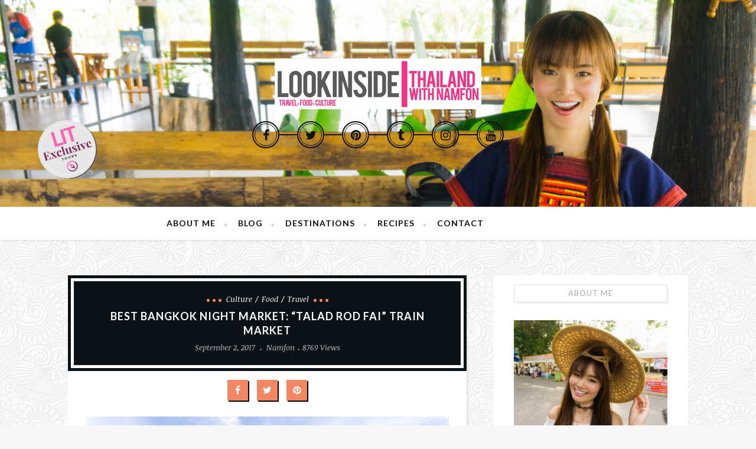

--- FILE ---
content_type: text/html; charset=UTF-8
request_url: https://www.lookinsidethailand.com/bankok-night-market-talad-rod-fai/
body_size: 18590
content:
<!DOCTYPE html>
<html lang="en-US">
<head>
    <!--meta tag-->
    <meta charset="UTF-8" />
    <meta http-equiv="X-UA-Compatible" content="IE=edge">
    <meta name="viewport" content="width=device-width, initial-scale=1.0">

    
    <!--add feeds, pingback and stuff-->
    <link rel="profile" href="http://gmpg.org/xfn/11" />
    <link rel="alternate" type="application/rss+xml" title="Look Inside Thailand RSS Feed" href="https://www.lookinsidethailand.com/feed/" />
    <link rel="alternate" type="application/atom+xml" title="Look Inside Thailand Atom Feed" href="https://www.lookinsidethailand.com/feed/atom/" />
    <link rel="pingback" href="https://www.lookinsidethailand.com/xmlrpc.php" />

    <meta name='robots' content='index, follow, max-image-preview:large, max-snippet:-1, max-video-preview:-1' />
	<style>img:is([sizes="auto" i], [sizes^="auto," i]) { contain-intrinsic-size: 3000px 1500px }</style>
	
	<!-- This site is optimized with the Yoast SEO plugin v24.9 - https://yoast.com/wordpress/plugins/seo/ -->
	<title>BEST Bangkok Night Market: &quot;Talad Rod Fai&quot; Train Market - Look Inside Thailand</title>
	<meta name="description" content="Let&#039;s go to a Bangkok night market! Popular with Thais for meeting up with friends, eating great food, having a drink and shopping! Super fun experience!" />
	<link rel="canonical" href="https://www.lookinsidethailand.com/bankok-night-market-talad-rod-fai/" />
	<meta property="og:locale" content="en_US" />
	<meta property="og:type" content="article" />
	<meta property="og:title" content="BEST Bangkok Night Market: &quot;Talad Rod Fai&quot; Train Market - Look Inside Thailand" />
	<meta property="og:description" content="Let&#039;s go to a Bangkok night market! Popular with Thais for meeting up with friends, eating great food, having a drink and shopping! Super fun experience!" />
	<meta property="og:url" content="https://www.lookinsidethailand.com/bankok-night-market-talad-rod-fai/" />
	<meta property="og:site_name" content="Look Inside Thailand" />
	<meta property="article:publisher" content="https://www.facebook.com/lookinsidethailand" />
	<meta property="article:author" content="https://www.facebook.com/lookinsidethailand" />
	<meta property="article:published_time" content="2017-09-02T15:30:03+00:00" />
	<meta property="article:modified_time" content="2022-06-11T03:54:56+00:00" />
	<meta property="og:image" content="https://www.lookinsidethailand.com/wp-content/uploads/2017/09/Rod-Fai-Bangkok-Night-Market-New-Feature.jpg" />
	<meta property="og:image:width" content="1024" />
	<meta property="og:image:height" content="683" />
	<meta property="og:image:type" content="image/jpeg" />
	<meta name="author" content="Namfon" />
	<meta name="twitter:card" content="summary_large_image" />
	<meta name="twitter:creator" content="@https://www.twitter.com/lookthailand" />
	<meta name="twitter:site" content="@lookinthailand" />
	<meta name="twitter:label1" content="Written by" />
	<meta name="twitter:data1" content="Namfon" />
	<meta name="twitter:label2" content="Est. reading time" />
	<meta name="twitter:data2" content="5 minutes" />
	<script type="application/ld+json" class="yoast-schema-graph">{"@context":"https://schema.org","@graph":[{"@type":"Article","@id":"https://www.lookinsidethailand.com/bankok-night-market-talad-rod-fai/#article","isPartOf":{"@id":"https://www.lookinsidethailand.com/bankok-night-market-talad-rod-fai/"},"author":{"name":"Namfon","@id":"https://www.lookinsidethailand.com/#/schema/person/dc01c727391d379fa7cea57de098ac5a"},"headline":"BEST Bangkok Night Market: &#8220;Talad Rod Fai&#8221; Train Market","datePublished":"2017-09-02T15:30:03+00:00","dateModified":"2022-06-11T03:54:56+00:00","mainEntityOfPage":{"@id":"https://www.lookinsidethailand.com/bankok-night-market-talad-rod-fai/"},"wordCount":1100,"commentCount":0,"publisher":{"@id":"https://www.lookinsidethailand.com/#organization"},"image":{"@id":"https://www.lookinsidethailand.com/bankok-night-market-talad-rod-fai/#primaryimage"},"thumbnailUrl":"https://www.lookinsidethailand.com/wp-content/uploads/2017/09/Rod-Fai-Bangkok-Night-Market-New-Feature.jpg","keywords":["market","shopping","street food"],"articleSection":["Culture","Food","Travel"],"inLanguage":"en-US","potentialAction":[{"@type":"CommentAction","name":"Comment","target":["https://www.lookinsidethailand.com/bankok-night-market-talad-rod-fai/#respond"]}]},{"@type":"WebPage","@id":"https://www.lookinsidethailand.com/bankok-night-market-talad-rod-fai/","url":"https://www.lookinsidethailand.com/bankok-night-market-talad-rod-fai/","name":"BEST Bangkok Night Market: \"Talad Rod Fai\" Train Market - Look Inside Thailand","isPartOf":{"@id":"https://www.lookinsidethailand.com/#website"},"primaryImageOfPage":{"@id":"https://www.lookinsidethailand.com/bankok-night-market-talad-rod-fai/#primaryimage"},"image":{"@id":"https://www.lookinsidethailand.com/bankok-night-market-talad-rod-fai/#primaryimage"},"thumbnailUrl":"https://www.lookinsidethailand.com/wp-content/uploads/2017/09/Rod-Fai-Bangkok-Night-Market-New-Feature.jpg","datePublished":"2017-09-02T15:30:03+00:00","dateModified":"2022-06-11T03:54:56+00:00","description":"Let's go to a Bangkok night market! Popular with Thais for meeting up with friends, eating great food, having a drink and shopping! Super fun experience!","breadcrumb":{"@id":"https://www.lookinsidethailand.com/bankok-night-market-talad-rod-fai/#breadcrumb"},"inLanguage":"en-US","potentialAction":[{"@type":"ReadAction","target":["https://www.lookinsidethailand.com/bankok-night-market-talad-rod-fai/"]}]},{"@type":"ImageObject","inLanguage":"en-US","@id":"https://www.lookinsidethailand.com/bankok-night-market-talad-rod-fai/#primaryimage","url":"https://www.lookinsidethailand.com/wp-content/uploads/2017/09/Rod-Fai-Bangkok-Night-Market-New-Feature.jpg","contentUrl":"https://www.lookinsidethailand.com/wp-content/uploads/2017/09/Rod-Fai-Bangkok-Night-Market-New-Feature.jpg","width":1024,"height":683},{"@type":"BreadcrumbList","@id":"https://www.lookinsidethailand.com/bankok-night-market-talad-rod-fai/#breadcrumb","itemListElement":[{"@type":"ListItem","position":1,"name":"Home","item":"https://www.lookinsidethailand.com/"},{"@type":"ListItem","position":2,"name":"BEST Bangkok Night Market: &#8220;Talad Rod Fai&#8221; Train Market"}]},{"@type":"WebSite","@id":"https://www.lookinsidethailand.com/#website","url":"https://www.lookinsidethailand.com/","name":"Look Inside Thailand","description":"Travel Thailand, Food, Culture and Thai Recipes","publisher":{"@id":"https://www.lookinsidethailand.com/#organization"},"potentialAction":[{"@type":"SearchAction","target":{"@type":"EntryPoint","urlTemplate":"https://www.lookinsidethailand.com/?s={search_term_string}"},"query-input":{"@type":"PropertyValueSpecification","valueRequired":true,"valueName":"search_term_string"}}],"inLanguage":"en-US"},{"@type":"Organization","@id":"https://www.lookinsidethailand.com/#organization","name":"Look Inside Thailand","url":"https://www.lookinsidethailand.com/","logo":{"@type":"ImageObject","inLanguage":"en-US","@id":"https://www.lookinsidethailand.com/#/schema/logo/image/","url":"https://www.lookinsidethailand.com/wp-content/uploads/2017/08/LITLogo-WhiteBG_350.png","contentUrl":"https://www.lookinsidethailand.com/wp-content/uploads/2017/08/LITLogo-WhiteBG_350.png","width":350,"height":86,"caption":"Look Inside Thailand"},"image":{"@id":"https://www.lookinsidethailand.com/#/schema/logo/image/"},"sameAs":["https://www.facebook.com/lookinsidethailand","https://x.com/lookinthailand","https://www.instagram.com/lookinsidethailand/","https://pinterest.com/lookinsidethailand","https://www.youtube.com/lookinsidethailand"]},{"@type":"Person","@id":"https://www.lookinsidethailand.com/#/schema/person/dc01c727391d379fa7cea57de098ac5a","name":"Namfon","image":{"@type":"ImageObject","inLanguage":"en-US","@id":"https://www.lookinsidethailand.com/#/schema/person/image/","url":"https://secure.gravatar.com/avatar/ccf0838394c31c1add923c73229e8e0df9838c5cafb75982d74c004d75ed63b4?s=96&d=mm&r=g","contentUrl":"https://secure.gravatar.com/avatar/ccf0838394c31c1add923c73229e8e0df9838c5cafb75982d74c004d75ed63b4?s=96&d=mm&r=g","caption":"Namfon"},"description":"Hello everybody, I'm Namfon! I will take you inside my country to show everything that Thailand has to offer!","sameAs":["https://lookinsidethailand.com","https://www.facebook.com/lookinsidethailand","https://www.instagram.com/lookinsidethailand/","https://pinterest.com/lookinsidethailand","https://x.com/https://www.twitter.com/lookthailand","https://www.youtube.com/lookinsidethailand","https://lookinsidethailand.tumblr.com/"],"url":"https://www.lookinsidethailand.com/author/namfon/"}]}</script>
	<!-- / Yoast SEO plugin. -->


<link rel='dns-prefetch' href='//www.lookinsidethailand.com' />
<link rel='dns-prefetch' href='//fonts.googleapis.com' />
<link rel="alternate" type="application/rss+xml" title="Look Inside Thailand &raquo; Feed" href="https://www.lookinsidethailand.com/feed/" />
<link rel="alternate" type="application/rss+xml" title="Look Inside Thailand &raquo; Comments Feed" href="https://www.lookinsidethailand.com/comments/feed/" />
<link rel="alternate" type="application/rss+xml" title="Look Inside Thailand &raquo; BEST Bangkok Night Market: &#8220;Talad Rod Fai&#8221; Train Market Comments Feed" href="https://www.lookinsidethailand.com/bankok-night-market-talad-rod-fai/feed/" />
<script type="text/javascript">
/* <![CDATA[ */
window._wpemojiSettings = {"baseUrl":"https:\/\/s.w.org\/images\/core\/emoji\/16.0.1\/72x72\/","ext":".png","svgUrl":"https:\/\/s.w.org\/images\/core\/emoji\/16.0.1\/svg\/","svgExt":".svg","source":{"concatemoji":"https:\/\/www.lookinsidethailand.com\/wp-includes\/js\/wp-emoji-release.min.js?ver=6.8.3"}};
/*! This file is auto-generated */
!function(s,n){var o,i,e;function c(e){try{var t={supportTests:e,timestamp:(new Date).valueOf()};sessionStorage.setItem(o,JSON.stringify(t))}catch(e){}}function p(e,t,n){e.clearRect(0,0,e.canvas.width,e.canvas.height),e.fillText(t,0,0);var t=new Uint32Array(e.getImageData(0,0,e.canvas.width,e.canvas.height).data),a=(e.clearRect(0,0,e.canvas.width,e.canvas.height),e.fillText(n,0,0),new Uint32Array(e.getImageData(0,0,e.canvas.width,e.canvas.height).data));return t.every(function(e,t){return e===a[t]})}function u(e,t){e.clearRect(0,0,e.canvas.width,e.canvas.height),e.fillText(t,0,0);for(var n=e.getImageData(16,16,1,1),a=0;a<n.data.length;a++)if(0!==n.data[a])return!1;return!0}function f(e,t,n,a){switch(t){case"flag":return n(e,"\ud83c\udff3\ufe0f\u200d\u26a7\ufe0f","\ud83c\udff3\ufe0f\u200b\u26a7\ufe0f")?!1:!n(e,"\ud83c\udde8\ud83c\uddf6","\ud83c\udde8\u200b\ud83c\uddf6")&&!n(e,"\ud83c\udff4\udb40\udc67\udb40\udc62\udb40\udc65\udb40\udc6e\udb40\udc67\udb40\udc7f","\ud83c\udff4\u200b\udb40\udc67\u200b\udb40\udc62\u200b\udb40\udc65\u200b\udb40\udc6e\u200b\udb40\udc67\u200b\udb40\udc7f");case"emoji":return!a(e,"\ud83e\udedf")}return!1}function g(e,t,n,a){var r="undefined"!=typeof WorkerGlobalScope&&self instanceof WorkerGlobalScope?new OffscreenCanvas(300,150):s.createElement("canvas"),o=r.getContext("2d",{willReadFrequently:!0}),i=(o.textBaseline="top",o.font="600 32px Arial",{});return e.forEach(function(e){i[e]=t(o,e,n,a)}),i}function t(e){var t=s.createElement("script");t.src=e,t.defer=!0,s.head.appendChild(t)}"undefined"!=typeof Promise&&(o="wpEmojiSettingsSupports",i=["flag","emoji"],n.supports={everything:!0,everythingExceptFlag:!0},e=new Promise(function(e){s.addEventListener("DOMContentLoaded",e,{once:!0})}),new Promise(function(t){var n=function(){try{var e=JSON.parse(sessionStorage.getItem(o));if("object"==typeof e&&"number"==typeof e.timestamp&&(new Date).valueOf()<e.timestamp+604800&&"object"==typeof e.supportTests)return e.supportTests}catch(e){}return null}();if(!n){if("undefined"!=typeof Worker&&"undefined"!=typeof OffscreenCanvas&&"undefined"!=typeof URL&&URL.createObjectURL&&"undefined"!=typeof Blob)try{var e="postMessage("+g.toString()+"("+[JSON.stringify(i),f.toString(),p.toString(),u.toString()].join(",")+"));",a=new Blob([e],{type:"text/javascript"}),r=new Worker(URL.createObjectURL(a),{name:"wpTestEmojiSupports"});return void(r.onmessage=function(e){c(n=e.data),r.terminate(),t(n)})}catch(e){}c(n=g(i,f,p,u))}t(n)}).then(function(e){for(var t in e)n.supports[t]=e[t],n.supports.everything=n.supports.everything&&n.supports[t],"flag"!==t&&(n.supports.everythingExceptFlag=n.supports.everythingExceptFlag&&n.supports[t]);n.supports.everythingExceptFlag=n.supports.everythingExceptFlag&&!n.supports.flag,n.DOMReady=!1,n.readyCallback=function(){n.DOMReady=!0}}).then(function(){return e}).then(function(){var e;n.supports.everything||(n.readyCallback(),(e=n.source||{}).concatemoji?t(e.concatemoji):e.wpemoji&&e.twemoji&&(t(e.twemoji),t(e.wpemoji)))}))}((window,document),window._wpemojiSettings);
/* ]]> */
</script>
<link rel='stylesheet' id='ruby-shortcodes-styles-css' href='https://www.lookinsidethailand.com/wp-content/plugins/maple-ruby-shortcodes/ruby-shortcodes-style.css?ver=1.0' type='text/css' media='all' />
<style id='wp-emoji-styles-inline-css' type='text/css'>

	img.wp-smiley, img.emoji {
		display: inline !important;
		border: none !important;
		box-shadow: none !important;
		height: 1em !important;
		width: 1em !important;
		margin: 0 0.07em !important;
		vertical-align: -0.1em !important;
		background: none !important;
		padding: 0 !important;
	}
</style>
<link rel='stylesheet' id='wp-block-library-css' href='https://www.lookinsidethailand.com/wp-includes/css/dist/block-library/style.min.css?ver=6.8.3' type='text/css' media='all' />
<style id='wp-block-library-theme-inline-css' type='text/css'>
.wp-block-audio :where(figcaption){color:#555;font-size:13px;text-align:center}.is-dark-theme .wp-block-audio :where(figcaption){color:#ffffffa6}.wp-block-audio{margin:0 0 1em}.wp-block-code{border:1px solid #ccc;border-radius:4px;font-family:Menlo,Consolas,monaco,monospace;padding:.8em 1em}.wp-block-embed :where(figcaption){color:#555;font-size:13px;text-align:center}.is-dark-theme .wp-block-embed :where(figcaption){color:#ffffffa6}.wp-block-embed{margin:0 0 1em}.blocks-gallery-caption{color:#555;font-size:13px;text-align:center}.is-dark-theme .blocks-gallery-caption{color:#ffffffa6}:root :where(.wp-block-image figcaption){color:#555;font-size:13px;text-align:center}.is-dark-theme :root :where(.wp-block-image figcaption){color:#ffffffa6}.wp-block-image{margin:0 0 1em}.wp-block-pullquote{border-bottom:4px solid;border-top:4px solid;color:currentColor;margin-bottom:1.75em}.wp-block-pullquote cite,.wp-block-pullquote footer,.wp-block-pullquote__citation{color:currentColor;font-size:.8125em;font-style:normal;text-transform:uppercase}.wp-block-quote{border-left:.25em solid;margin:0 0 1.75em;padding-left:1em}.wp-block-quote cite,.wp-block-quote footer{color:currentColor;font-size:.8125em;font-style:normal;position:relative}.wp-block-quote:where(.has-text-align-right){border-left:none;border-right:.25em solid;padding-left:0;padding-right:1em}.wp-block-quote:where(.has-text-align-center){border:none;padding-left:0}.wp-block-quote.is-large,.wp-block-quote.is-style-large,.wp-block-quote:where(.is-style-plain){border:none}.wp-block-search .wp-block-search__label{font-weight:700}.wp-block-search__button{border:1px solid #ccc;padding:.375em .625em}:where(.wp-block-group.has-background){padding:1.25em 2.375em}.wp-block-separator.has-css-opacity{opacity:.4}.wp-block-separator{border:none;border-bottom:2px solid;margin-left:auto;margin-right:auto}.wp-block-separator.has-alpha-channel-opacity{opacity:1}.wp-block-separator:not(.is-style-wide):not(.is-style-dots){width:100px}.wp-block-separator.has-background:not(.is-style-dots){border-bottom:none;height:1px}.wp-block-separator.has-background:not(.is-style-wide):not(.is-style-dots){height:2px}.wp-block-table{margin:0 0 1em}.wp-block-table td,.wp-block-table th{word-break:normal}.wp-block-table :where(figcaption){color:#555;font-size:13px;text-align:center}.is-dark-theme .wp-block-table :where(figcaption){color:#ffffffa6}.wp-block-video :where(figcaption){color:#555;font-size:13px;text-align:center}.is-dark-theme .wp-block-video :where(figcaption){color:#ffffffa6}.wp-block-video{margin:0 0 1em}:root :where(.wp-block-template-part.has-background){margin-bottom:0;margin-top:0;padding:1.25em 2.375em}
</style>
<style id='classic-theme-styles-inline-css' type='text/css'>
/*! This file is auto-generated */
.wp-block-button__link{color:#fff;background-color:#32373c;border-radius:9999px;box-shadow:none;text-decoration:none;padding:calc(.667em + 2px) calc(1.333em + 2px);font-size:1.125em}.wp-block-file__button{background:#32373c;color:#fff;text-decoration:none}
</style>
<style id='global-styles-inline-css' type='text/css'>
:root{--wp--preset--aspect-ratio--square: 1;--wp--preset--aspect-ratio--4-3: 4/3;--wp--preset--aspect-ratio--3-4: 3/4;--wp--preset--aspect-ratio--3-2: 3/2;--wp--preset--aspect-ratio--2-3: 2/3;--wp--preset--aspect-ratio--16-9: 16/9;--wp--preset--aspect-ratio--9-16: 9/16;--wp--preset--color--black: #000000;--wp--preset--color--cyan-bluish-gray: #abb8c3;--wp--preset--color--white: #ffffff;--wp--preset--color--pale-pink: #f78da7;--wp--preset--color--vivid-red: #cf2e2e;--wp--preset--color--luminous-vivid-orange: #ff6900;--wp--preset--color--luminous-vivid-amber: #fcb900;--wp--preset--color--light-green-cyan: #7bdcb5;--wp--preset--color--vivid-green-cyan: #00d084;--wp--preset--color--pale-cyan-blue: #8ed1fc;--wp--preset--color--vivid-cyan-blue: #0693e3;--wp--preset--color--vivid-purple: #9b51e0;--wp--preset--gradient--vivid-cyan-blue-to-vivid-purple: linear-gradient(135deg,rgba(6,147,227,1) 0%,rgb(155,81,224) 100%);--wp--preset--gradient--light-green-cyan-to-vivid-green-cyan: linear-gradient(135deg,rgb(122,220,180) 0%,rgb(0,208,130) 100%);--wp--preset--gradient--luminous-vivid-amber-to-luminous-vivid-orange: linear-gradient(135deg,rgba(252,185,0,1) 0%,rgba(255,105,0,1) 100%);--wp--preset--gradient--luminous-vivid-orange-to-vivid-red: linear-gradient(135deg,rgba(255,105,0,1) 0%,rgb(207,46,46) 100%);--wp--preset--gradient--very-light-gray-to-cyan-bluish-gray: linear-gradient(135deg,rgb(238,238,238) 0%,rgb(169,184,195) 100%);--wp--preset--gradient--cool-to-warm-spectrum: linear-gradient(135deg,rgb(74,234,220) 0%,rgb(151,120,209) 20%,rgb(207,42,186) 40%,rgb(238,44,130) 60%,rgb(251,105,98) 80%,rgb(254,248,76) 100%);--wp--preset--gradient--blush-light-purple: linear-gradient(135deg,rgb(255,206,236) 0%,rgb(152,150,240) 100%);--wp--preset--gradient--blush-bordeaux: linear-gradient(135deg,rgb(254,205,165) 0%,rgb(254,45,45) 50%,rgb(107,0,62) 100%);--wp--preset--gradient--luminous-dusk: linear-gradient(135deg,rgb(255,203,112) 0%,rgb(199,81,192) 50%,rgb(65,88,208) 100%);--wp--preset--gradient--pale-ocean: linear-gradient(135deg,rgb(255,245,203) 0%,rgb(182,227,212) 50%,rgb(51,167,181) 100%);--wp--preset--gradient--electric-grass: linear-gradient(135deg,rgb(202,248,128) 0%,rgb(113,206,126) 100%);--wp--preset--gradient--midnight: linear-gradient(135deg,rgb(2,3,129) 0%,rgb(40,116,252) 100%);--wp--preset--font-size--small: 13px;--wp--preset--font-size--medium: 20px;--wp--preset--font-size--large: 36px;--wp--preset--font-size--x-large: 42px;--wp--preset--spacing--20: 0.44rem;--wp--preset--spacing--30: 0.67rem;--wp--preset--spacing--40: 1rem;--wp--preset--spacing--50: 1.5rem;--wp--preset--spacing--60: 2.25rem;--wp--preset--spacing--70: 3.38rem;--wp--preset--spacing--80: 5.06rem;--wp--preset--shadow--natural: 6px 6px 9px rgba(0, 0, 0, 0.2);--wp--preset--shadow--deep: 12px 12px 50px rgba(0, 0, 0, 0.4);--wp--preset--shadow--sharp: 6px 6px 0px rgba(0, 0, 0, 0.2);--wp--preset--shadow--outlined: 6px 6px 0px -3px rgba(255, 255, 255, 1), 6px 6px rgba(0, 0, 0, 1);--wp--preset--shadow--crisp: 6px 6px 0px rgba(0, 0, 0, 1);}:where(.is-layout-flex){gap: 0.5em;}:where(.is-layout-grid){gap: 0.5em;}body .is-layout-flex{display: flex;}.is-layout-flex{flex-wrap: wrap;align-items: center;}.is-layout-flex > :is(*, div){margin: 0;}body .is-layout-grid{display: grid;}.is-layout-grid > :is(*, div){margin: 0;}:where(.wp-block-columns.is-layout-flex){gap: 2em;}:where(.wp-block-columns.is-layout-grid){gap: 2em;}:where(.wp-block-post-template.is-layout-flex){gap: 1.25em;}:where(.wp-block-post-template.is-layout-grid){gap: 1.25em;}.has-black-color{color: var(--wp--preset--color--black) !important;}.has-cyan-bluish-gray-color{color: var(--wp--preset--color--cyan-bluish-gray) !important;}.has-white-color{color: var(--wp--preset--color--white) !important;}.has-pale-pink-color{color: var(--wp--preset--color--pale-pink) !important;}.has-vivid-red-color{color: var(--wp--preset--color--vivid-red) !important;}.has-luminous-vivid-orange-color{color: var(--wp--preset--color--luminous-vivid-orange) !important;}.has-luminous-vivid-amber-color{color: var(--wp--preset--color--luminous-vivid-amber) !important;}.has-light-green-cyan-color{color: var(--wp--preset--color--light-green-cyan) !important;}.has-vivid-green-cyan-color{color: var(--wp--preset--color--vivid-green-cyan) !important;}.has-pale-cyan-blue-color{color: var(--wp--preset--color--pale-cyan-blue) !important;}.has-vivid-cyan-blue-color{color: var(--wp--preset--color--vivid-cyan-blue) !important;}.has-vivid-purple-color{color: var(--wp--preset--color--vivid-purple) !important;}.has-black-background-color{background-color: var(--wp--preset--color--black) !important;}.has-cyan-bluish-gray-background-color{background-color: var(--wp--preset--color--cyan-bluish-gray) !important;}.has-white-background-color{background-color: var(--wp--preset--color--white) !important;}.has-pale-pink-background-color{background-color: var(--wp--preset--color--pale-pink) !important;}.has-vivid-red-background-color{background-color: var(--wp--preset--color--vivid-red) !important;}.has-luminous-vivid-orange-background-color{background-color: var(--wp--preset--color--luminous-vivid-orange) !important;}.has-luminous-vivid-amber-background-color{background-color: var(--wp--preset--color--luminous-vivid-amber) !important;}.has-light-green-cyan-background-color{background-color: var(--wp--preset--color--light-green-cyan) !important;}.has-vivid-green-cyan-background-color{background-color: var(--wp--preset--color--vivid-green-cyan) !important;}.has-pale-cyan-blue-background-color{background-color: var(--wp--preset--color--pale-cyan-blue) !important;}.has-vivid-cyan-blue-background-color{background-color: var(--wp--preset--color--vivid-cyan-blue) !important;}.has-vivid-purple-background-color{background-color: var(--wp--preset--color--vivid-purple) !important;}.has-black-border-color{border-color: var(--wp--preset--color--black) !important;}.has-cyan-bluish-gray-border-color{border-color: var(--wp--preset--color--cyan-bluish-gray) !important;}.has-white-border-color{border-color: var(--wp--preset--color--white) !important;}.has-pale-pink-border-color{border-color: var(--wp--preset--color--pale-pink) !important;}.has-vivid-red-border-color{border-color: var(--wp--preset--color--vivid-red) !important;}.has-luminous-vivid-orange-border-color{border-color: var(--wp--preset--color--luminous-vivid-orange) !important;}.has-luminous-vivid-amber-border-color{border-color: var(--wp--preset--color--luminous-vivid-amber) !important;}.has-light-green-cyan-border-color{border-color: var(--wp--preset--color--light-green-cyan) !important;}.has-vivid-green-cyan-border-color{border-color: var(--wp--preset--color--vivid-green-cyan) !important;}.has-pale-cyan-blue-border-color{border-color: var(--wp--preset--color--pale-cyan-blue) !important;}.has-vivid-cyan-blue-border-color{border-color: var(--wp--preset--color--vivid-cyan-blue) !important;}.has-vivid-purple-border-color{border-color: var(--wp--preset--color--vivid-purple) !important;}.has-vivid-cyan-blue-to-vivid-purple-gradient-background{background: var(--wp--preset--gradient--vivid-cyan-blue-to-vivid-purple) !important;}.has-light-green-cyan-to-vivid-green-cyan-gradient-background{background: var(--wp--preset--gradient--light-green-cyan-to-vivid-green-cyan) !important;}.has-luminous-vivid-amber-to-luminous-vivid-orange-gradient-background{background: var(--wp--preset--gradient--luminous-vivid-amber-to-luminous-vivid-orange) !important;}.has-luminous-vivid-orange-to-vivid-red-gradient-background{background: var(--wp--preset--gradient--luminous-vivid-orange-to-vivid-red) !important;}.has-very-light-gray-to-cyan-bluish-gray-gradient-background{background: var(--wp--preset--gradient--very-light-gray-to-cyan-bluish-gray) !important;}.has-cool-to-warm-spectrum-gradient-background{background: var(--wp--preset--gradient--cool-to-warm-spectrum) !important;}.has-blush-light-purple-gradient-background{background: var(--wp--preset--gradient--blush-light-purple) !important;}.has-blush-bordeaux-gradient-background{background: var(--wp--preset--gradient--blush-bordeaux) !important;}.has-luminous-dusk-gradient-background{background: var(--wp--preset--gradient--luminous-dusk) !important;}.has-pale-ocean-gradient-background{background: var(--wp--preset--gradient--pale-ocean) !important;}.has-electric-grass-gradient-background{background: var(--wp--preset--gradient--electric-grass) !important;}.has-midnight-gradient-background{background: var(--wp--preset--gradient--midnight) !important;}.has-small-font-size{font-size: var(--wp--preset--font-size--small) !important;}.has-medium-font-size{font-size: var(--wp--preset--font-size--medium) !important;}.has-large-font-size{font-size: var(--wp--preset--font-size--large) !important;}.has-x-large-font-size{font-size: var(--wp--preset--font-size--x-large) !important;}
:where(.wp-block-post-template.is-layout-flex){gap: 1.25em;}:where(.wp-block-post-template.is-layout-grid){gap: 1.25em;}
:where(.wp-block-columns.is-layout-flex){gap: 2em;}:where(.wp-block-columns.is-layout-grid){gap: 2em;}
:root :where(.wp-block-pullquote){font-size: 1.5em;line-height: 1.6;}
</style>
<link rel='stylesheet' id='cpsh-shortcodes-css' href='https://www.lookinsidethailand.com/wp-content/plugins/column-shortcodes/assets/css/shortcodes.css?ver=1.0.1' type='text/css' media='all' />
<link rel='stylesheet' id='contact-form-7-css' href='https://www.lookinsidethailand.com/wp-content/plugins/contact-form-7/includes/css/styles.css?ver=6.0.6' type='text/css' media='all' />
<link rel='stylesheet' id='maple-core-style-css' href='https://www.lookinsidethailand.com/wp-content/plugins/maple-core/assets/styles.css?ver=1.0' type='text/css' media='all' />
<link rel='stylesheet' id='tn-extends-lib-style-css' href='https://www.lookinsidethailand.com/wp-content/themes/maple/lib/extends_script/extends-style.min.css?ver=5.1' type='text/css' media='all' />
<link rel='stylesheet' id='tn-style-css' href='https://www.lookinsidethailand.com/wp-content/themes/maple/assets/css/tn_style.css?ver=5.1' type='text/css' media='all' />
<link rel='stylesheet' id='tn-responsive-style-css' href='https://www.lookinsidethailand.com/wp-content/themes/maple/assets/css/tn_responsive.css?ver=5.1' type='text/css' media='all' />
<link rel='stylesheet' id='tn-default-css' href='https://www.lookinsidethailand.com/wp-content/themes/maple-child/style.css?ver=5.1' type='text/css' media='all' />
<style id='tn-default-inline-css' type='text/css'>
h1,h2,h3,h4,h5,h6 { font-family :Lato;}.tn-container { max-width :1080px;}.header-wrap.header-background-color { background-color : #ffffff; }header .header-parallax-wrap { height: 350px; }header #header-image-parallax { height : 500px; !important }@media only screen and (max-width: 992px) and (min-width: 768px) {header .header-parallax-wrap { height: 280px; }header #header-image-parallax { height : 430px; !important }}@media only screen and (max-width: 767px){header .header-parallax-wrap { height: 200px; }header #header-image-parallax { height : 350px; !important }}.read-more-wrap a {
    white-space: nowrap;
}

blockquote {
    border-left: 5px solid #f995bf;
    color: #525252;
    padding-bottom: 5px;
    padding-top: 5px;
}
blockquote:before {
    color: #f995bf;
}

h2, h3, h4, h5, strong { color: #f53b89; }

.wp-caption-text { 
    background-color: #fde3ee;
    color: black;
}

.featured-caption {
    background-color: #fde3ee;
    color: black;
}

.sidebar-footer.sidebar-wrap {
    padding-top: 0;
    padding-bottom: 0;
}

.sidebar-wrap .widget {
    padding: 15px 35px 0px 35px;
}

.page-title-wrap .tn-page-title {
    margin-bottom: auto;
    padding-bottom: 20px;
    border-bottom: 2px dashed #eee;
    text-transform: uppercase;
    font-size: 150%;
    color: #c75384;
}

.ruby-page-wrap {
    display: block;
    overflow: hidden;
    margin-top: 30px;
}

.ruby-content-wrap {
    margin: auto;
}

.tour_badge {
    position: absolute;
    top: 2%;
    left: 5%;
    z-index: 999;
}

@media only screen and (max-width: 768px) {
    .tour_badge {
        position: absolute;
        top: 75px;
        left: 0px;
        z-index: 999;
    }
    .tour_badge img {
        width: 65%;
    }
}

input[type="tel"] {
    display: block;
    padding: 12px;
    width: 50%;
    outline: 0;
    border: 1px solid rgba(0, 0, 0, .05);
    -webkit-border-radius: 0;
    border-radius: 0;
    -webkit-box-shadow: none;
    box-shadow: none;
    vertical-align: middle;
    -webkit-transition: all .35s ease-in-out;
    -moz-transition: all .35s ease-in-out;
    -ms-transition: all .35s ease-in-out;
    -o-transition: all .35s ease-in-out;
    transition: all .35s ease-in-out;
}
</style>
<link rel='stylesheet' id='redux-google-fonts-tn_theme_options-css' href='https://fonts.googleapis.com/css?family=Lato%3A100%2C300%2C400%2C700%2C900%2C100italic%2C300italic%2C400italic%2C700italic%2C900italic%7CNoticia+Text%3A400%2C700%2C400italic%2C700italic%7COld+Standard+TT%3A700&#038;subset=latin&#038;ver=1593761476' type='text/css' media='all' />
<script type="text/javascript" src="https://www.lookinsidethailand.com/wp-includes/js/jquery/jquery.min.js?ver=3.7.1" id="jquery-core-js"></script>
<script type="text/javascript" src="https://www.lookinsidethailand.com/wp-includes/js/jquery/jquery-migrate.min.js?ver=3.4.1" id="jquery-migrate-js"></script>
<!--[if lt IE 9]>
<script type="text/javascript" src="https://www.lookinsidethailand.com/wp-content/themes/maple/lib/extends_script/html5shiv.min.js?ver=3.7.3" id="html5-js"></script>
<![endif]-->
<link rel="https://api.w.org/" href="https://www.lookinsidethailand.com/wp-json/" /><link rel="alternate" title="JSON" type="application/json" href="https://www.lookinsidethailand.com/wp-json/wp/v2/posts/1136" /><link rel="EditURI" type="application/rsd+xml" title="RSD" href="https://www.lookinsidethailand.com/xmlrpc.php?rsd" />
<meta name="generator" content="WordPress 6.8.3" />
<link rel='shortlink' href='https://www.lookinsidethailand.com/?p=1136' />
<link rel="alternate" title="oEmbed (JSON)" type="application/json+oembed" href="https://www.lookinsidethailand.com/wp-json/oembed/1.0/embed?url=https%3A%2F%2Fwww.lookinsidethailand.com%2Fbankok-night-market-talad-rod-fai%2F" />
<link rel="alternate" title="oEmbed (XML)" type="text/xml+oembed" href="https://www.lookinsidethailand.com/wp-json/oembed/1.0/embed?url=https%3A%2F%2Fwww.lookinsidethailand.com%2Fbankok-night-market-talad-rod-fai%2F&#038;format=xml" />
<link rel="apple-touch-icon" href="https://www.lookinsidethailand.com/wp-content/uploads/2017/07/LITThumbnail.png" /><meta name="msapplication-TileColor" content="#ffffff"><meta name="msapplication-TileImage" content="https://www.lookinsidethailand.com/wp-content/uploads/2017/07/LITThumbnail.png" /><meta name="description" content="Travel Thailand, Food, Culture and Thai Recipes"><script>
  (function(i,s,o,g,r,a,m){i['GoogleAnalyticsObject']=r;i[r]=i[r]||function(){
  (i[r].q=i[r].q||[]).push(arguments)},i[r].l=1*new Date();a=s.createElement(o),
  m=s.getElementsByTagName(o)[0];a.async=1;a.src=g;m.parentNode.insertBefore(a,m)
  })(window,document,'script','https://www.google-analytics.com/analytics.js','ga');
  ga('create', 'UA-104155259-1', 'auto');
  ga('send', 'pageview');
</script><link rel="icon" href="https://www.lookinsidethailand.com/wp-content/uploads/2017/07/LITThumbnail.png" sizes="32x32" />
<link rel="icon" href="https://www.lookinsidethailand.com/wp-content/uploads/2017/07/LITThumbnail.png" sizes="192x192" />
<link rel="apple-touch-icon" href="https://www.lookinsidethailand.com/wp-content/uploads/2017/07/LITThumbnail.png" />
<meta name="msapplication-TileImage" content="https://www.lookinsidethailand.com/wp-content/uploads/2017/07/LITThumbnail.png" />
<style type="text/css" title="dynamic-css" class="options-output">body{background-color:#f7f7f7;background-repeat:repeat;background-size:inherit;background-attachment:fixed;background-position:left top;background-image:url('https://www.lookinsidethailand.com/wp-content/uploads/2015/08/symphony.png');}#navigation{font-family:Lato;text-transform:uppercase;letter-spacing:1px;font-weight:700;font-style:normal;font-size:14px;}body{font-family:"Noticia Text";line-height:24px;font-weight:400;font-style:normal;color:#000000;font-size:13px;}.post-title,.widget-title{font-family:Lato;text-transform:uppercase;letter-spacing:1px;font-weight:700;font-style:normal;font-size:18px;}.category-name-wrap,.single-tag-wrap{font-family:"Noticia Text";text-transform:capitalize;font-weight:400;font-style:italic;font-size:13px;}.meta-tags-wrap{font-family:"Noticia Text";text-transform:capitalize;font-weight:400;font-style:italic;font-size:13px;}.read-more-wrap,input[type="submit"],.blog-loadmore-link,.pagination-next-prev{font-family:Lato;text-transform:uppercase;font-weight:400;font-style:normal;font-size:11px;}.logo-text strong{font-family:"Old Standard TT";text-transform:uppercase;letter-spacing:2px;font-weight:700;font-style:normal;color:#000000;font-size:60px;}</style>
</head><!--#header-->

<!-- #head site-->
<body class="wp-singular post-template-default single single-post postid-1136 single-format-standard wp-theme-maple wp-child-theme-maple-child metaslider-plugin tn-body tn-background"  itemscope  itemtype="https://schema.org/WebPage" >
    <div id="tn-site-wrap" class="clearfix"><!--start site wrap-->
		
    <header id="header" class=" header-wrap header-background-image is-header-parallax"><div class="header-parallax-wrap"><div id="header-image-parallax"></div></div><!--#banner parallax wrap--><img id="background-image-url" src="https://www.lookinsidethailand.com/wp-content/uploads/2017/10/header_2000x.jpg" alt="header parallax image" data-no-retina style="display:none;"/><div class="header-inner clearfix tn-container"><div id="logo" class="logo-wrap" role="banner" itemscope="itemscope" itemtype="https://schema.org/Organization"><a class="logo-image" href="https://www.lookinsidethailand.com"><img class="logo-img-data" data-at2x="https://www.lookinsidethailand.com/wp-content/uploads/2017/08/LITLogo-WhiteBG_700.png" height="86" width="350" src="https://www.lookinsidethailand.com/wp-content/uploads/2017/08/LITLogo-WhiteBG_350.png" alt="Look Inside Thailand"></a><div class="header-social is-dark-style"><div class="social-bar-wrap clearfix"><a title="Facebook" href="https://www.facebook.com/lookinsidethailand" target="_blank"><i class="fa fa-facebook"></i></a><a title="Twitter" href="https://www.twitter.com/lookinthailand" target="_blank"><i class="fa fa-twitter"></i></a><a title="Pinterest" href="https://pinterest.com/lookinsidethailand" target="_blank"><i class="fa fa-pinterest"></i></a><a title="Tumblr" href="https://lookinsidethailand.tumblr.com" target="_blank"><i class="fa fa-tumblr"></i></a><a title="Instagram" href="https://www.instagram.com/lookinsidethailand" target="_blank"><i class="fa fa-instagram"></i></a><a title="Youtube" href="https://www.youtube.com/lookinsidethailand" target="_blank"><i class="fa fa-youtube"></i></a></div></div><!--#header social --></div><!--# logo wrap--></div><!-- header inner --></header><!--#header --><div id="navigation" class="is-sticky-nav clearfix"><div class="nav-wrap"><div class="tn-container nav-inner clearfix"><div class="tn-mobile-main-menu-button"><a href="#" id="tn-button-mobile-menu-open"><span class="tn-mobile-menu-button"></span></a></div><!-- #mobile button--><nav class="menu-wrap" role="navigation" itemscope="itemscope" itemtype="https://schema.org/SiteNavigationElement"><ul id="menu-main-menu" class="main-menu"><li id="menu-item-391" class="menu-item menu-item-type-post_type menu-item-object-page menu-item-391"><a href="https://www.lookinsidethailand.com/about-me/">About me</a></li>
<li id="menu-item-1179" class="menu-item menu-item-type-custom menu-item-object-custom menu-item-has-children menu-item-1179"><a href="#">Blog</a>
<ul class="sub-menu">
	<li id="menu-item-407" class="menu-item menu-item-type-taxonomy menu-item-object-category current-post-ancestor current-menu-parent current-post-parent menu-item-407"><a href="https://www.lookinsidethailand.com/category/travel/">Travel</a></li>
	<li id="menu-item-405" class="menu-item menu-item-type-taxonomy menu-item-object-category current-post-ancestor current-menu-parent current-post-parent menu-item-405"><a href="https://www.lookinsidethailand.com/category/food/">Food</a></li>
	<li id="menu-item-406" class="menu-item menu-item-type-taxonomy menu-item-object-category menu-item-406"><a href="https://www.lookinsidethailand.com/category/recipes/">Recipes</a></li>
	<li id="menu-item-404" class="menu-item menu-item-type-taxonomy menu-item-object-category current-post-ancestor current-menu-parent current-post-parent menu-item-404"><a href="https://www.lookinsidethailand.com/category/culture/">Culture</a></li>
</ul>
</li>
<li id="menu-item-395" class="menu-item menu-item-type-post_type menu-item-object-page current-post-parent menu-item-395"><a href="https://www.lookinsidethailand.com/destinations/">Destinations</a></li>
<li id="menu-item-772" class="menu-item menu-item-type-taxonomy menu-item-object-category menu-item-772"><a href="https://www.lookinsidethailand.com/category/recipes/">Recipes</a></li>
<li id="menu-item-394" class="menu-item menu-item-type-post_type menu-item-object-page menu-item-394"><a href="https://www.lookinsidethailand.com/contact/">Contact</a></li>
</ul></nav><!--#main navigation --></div><!--# nav inner --><nav id="tn-mobile-nav" class="mobile-nav-wrap"><div id="mobile-menu" class="tn-container"><ul id="menu-main-menu-1" class="mobile-menu-inner"><li class="menu-item menu-item-type-post_type menu-item-object-page menu-item-391"><a href="https://www.lookinsidethailand.com/about-me/">About me</a></li>
<li class="menu-item menu-item-type-custom menu-item-object-custom menu-item-has-children menu-item-1179"><a href="#">Blog</a>
<ul class="sub-menu">
	<li class="menu-item menu-item-type-taxonomy menu-item-object-category current-post-ancestor current-menu-parent current-post-parent menu-item-407"><a href="https://www.lookinsidethailand.com/category/travel/">Travel</a></li>
	<li class="menu-item menu-item-type-taxonomy menu-item-object-category current-post-ancestor current-menu-parent current-post-parent menu-item-405"><a href="https://www.lookinsidethailand.com/category/food/">Food</a></li>
	<li class="menu-item menu-item-type-taxonomy menu-item-object-category menu-item-406"><a href="https://www.lookinsidethailand.com/category/recipes/">Recipes</a></li>
	<li class="menu-item menu-item-type-taxonomy menu-item-object-category current-post-ancestor current-menu-parent current-post-parent menu-item-404"><a href="https://www.lookinsidethailand.com/category/culture/">Culture</a></li>
</ul>
</li>
<li class="menu-item menu-item-type-post_type menu-item-object-page current-post-parent menu-item-395"><a href="https://www.lookinsidethailand.com/destinations/">Destinations</a></li>
<li class="menu-item menu-item-type-taxonomy menu-item-object-category menu-item-772"><a href="https://www.lookinsidethailand.com/category/recipes/">Recipes</a></li>
<li class="menu-item menu-item-type-post_type menu-item-object-page menu-item-394"><a href="https://www.lookinsidethailand.com/contact/">Contact</a></li>
</ul></div></nav></div><!--#nav wrap--></div><!--#navigation --><div class="header-ads clearfix"></div><div class="tour_badge"><a href="/tours"><img src="/wp-content/uploads/2017/10/LitToursAngled.png" alt="LIT Exclusive Tours"></a></div><div class="single-post-outer clearfix" data-post_id="1136" data-post_url="https://www.lookinsidethailand.com/bankok-night-market-talad-rod-fai/" data-post_title="BEST Bangkok Night Market: &#8220;Talad Rod Fai&#8221; Train Market"><div class="ruby-page-wrap row clearfix is-sidebar right-sidebar tn-container"><div class="ruby-content-wrap col-md-8 col-sm-12"><article id="1136" class="single-el post-1136 post type-post status-publish format-standard has-post-thumbnail hentry category-culture category-food category-travel tag-market tag-shopping tag-street-food"  itemscope  itemtype="https://schema.org/Article" ><div class="single-heading post-inner"><div class="category-name-wrap post-el"><span class="bullet first-bullet"></span><a class="cate-name" href="https://www.lookinsidethailand.com/category/culture/" title="Culture">Culture</a><a class="cate-name" href="https://www.lookinsidethailand.com/category/food/" title="Food">Food</a><a class="cate-name" href="https://www.lookinsidethailand.com/category/travel/" title="Travel">Travel</a><span class="bullet last-bullet"></span></div><div class="post-title post-el single-title"><h1 class="entry-title" itemprop="headline">BEST Bangkok Night Market: &#8220;Talad Rod Fai&#8221; Train Market</h1></div><!--#single title --><div class="meta-tags-wrap post-el">			<span class="date-tags tags-el">
				<abbr class="date published" title="2017-09-02T22:30:03-04:00">September 2, 2017</abbr>
				<abbr class="updated" style="display:none" title="2022-06-10T23:54:56-04:00">June 10, 2022</abbr>
			</span>

			<span class="author-tags tags-el vcard author"><a lass="url fn" rel="author"  href="https://www.lookinsidethailand.com/author/namfon/">Namfon</a></span><span class="view-tags tags-el"><a href="https://www.lookinsidethailand.com/bankok-night-market-talad-rod-fai/" title="BEST Bangkok Night Market: &#8220;Talad Rod Fai&#8221; Train Market"><span>8769 views</span></a></span></div></div><div class="single-social-wrap"><div class="post-share-bar"><a class="share-to-social" href="https://www.facebook.com/sharer.php?u=https%3A%2F%2Fwww.lookinsidethailand.com%2Fbankok-night-market-talad-rod-fai%2F" onclick="window.open(this.href, 'mywin',
'left=50,top=50,width=600,height=350,toolbar=0'); return false;"><i class="fa fa-facebook color-facebook"></i></a><a class="share-to-social" href="https://twitter.com/intent/tweet?text=BEST+Bangkok+Night+Market%3A+%E2%80%9CTalad+Rod+Fai%E2%80%9D+Train+Market&amp;url=https%3A%2F%2Fwww.lookinsidethailand.com%2Fbankok-night-market-talad-rod-fai%2F&amp;via=lookthailand" onclick="window.open(this.href, 'mywin',
'left=50,top=50,width=600,height=350,toolbar=0'); return false;"><i class="fa fa-twitter color-twitter"></i></a><a class="share-to-social" href="https://pinterest.com/pin/create/button/?url=https%3A%2F%2Fwww.lookinsidethailand.com%2Fbankok-night-market-talad-rod-fai%2F&amp;media=https://www.lookinsidethailand.com/wp-content/uploads/2017/09/Rod-Fai-Bangkok-Night-Market-New-Feature.jpg&description=BEST+Bangkok+Night+Market%3A+%E2%80%9CTalad+Rod+Fai%E2%80%9D+Train+Market" onclick="window.open(this.href, 'mywin',
'left=50,top=50,width=600,height=350,toolbar=0'); return false;"><i class="fa fa-pinterest color-pinterest"></i></a></div></div><!--#single share box--><div class="thumb-wrap post-el"><img width="1000" height="667" src="https://www.lookinsidethailand.com/wp-content/uploads/2017/09/Rod-Fai-Bangkok-Night-Market-New-Feature-1000x667.jpg" class="attachment-tn_classic size-tn_classic wp-post-image" alt="" decoding="async" fetchpriority="high" srcset="https://www.lookinsidethailand.com/wp-content/uploads/2017/09/Rod-Fai-Bangkok-Night-Market-New-Feature-1000x667.jpg 1000w, https://www.lookinsidethailand.com/wp-content/uploads/2017/09/Rod-Fai-Bangkok-Night-Market-New-Feature-300x200.jpg 300w, https://www.lookinsidethailand.com/wp-content/uploads/2017/09/Rod-Fai-Bangkok-Night-Market-New-Feature-768x512.jpg 768w, https://www.lookinsidethailand.com/wp-content/uploads/2017/09/Rod-Fai-Bangkok-Night-Market-New-Feature.jpg 1024w, https://www.lookinsidethailand.com/wp-content/uploads/2017/09/Rod-Fai-Bangkok-Night-Market-New-Feature-400x267.jpg 400w" sizes="(max-width: 1000px) 100vw, 1000px" /></div><div class="entry entry-content big-paragraph" itemprop="articleBody"><p>Let&#8217;s go to a night market! They are very popular with Thais for meeting up with friends, eating great food, having a drink and shopping! <em>Talad Rod Fai</em> in East Bangkok is a very large night market and a super fun experience!<span id="more-1136"></span></p>
<h2>Bangkok&#8217;s Train Market</h2>
<figure id="attachment_1330" aria-describedby="caption-attachment-1330" style="width: 300px" class="wp-caption alignright"><a href="https://www.lookinsidethailand.com/wp-content/uploads/2017/09/Rod-Fai-Bangkok-Night-Market.jpg"><img decoding="async" class="wp-image-1330 size-medium" src="https://www.lookinsidethailand.com/wp-content/uploads/2017/09/Rod-Fai-Bangkok-Night-Market-300x212.jpg" alt="" width="300" height="212" srcset="https://www.lookinsidethailand.com/wp-content/uploads/2017/09/Rod-Fai-Bangkok-Night-Market-300x212.jpg 300w, https://www.lookinsidethailand.com/wp-content/uploads/2017/09/Rod-Fai-Bangkok-Night-Market-768x542.jpg 768w, https://www.lookinsidethailand.com/wp-content/uploads/2017/09/Rod-Fai-Bangkok-Night-Market-1024x722.jpg 1024w, https://www.lookinsidethailand.com/wp-content/uploads/2017/09/Rod-Fai-Bangkok-Night-Market-1000x706.jpg 1000w, https://www.lookinsidethailand.com/wp-content/uploads/2017/09/Rod-Fai-Bangkok-Night-Market-400x282.jpg 400w, https://www.lookinsidethailand.com/wp-content/uploads/2017/09/Rod-Fai-Bangkok-Night-Market.jpg 1080w" sizes="(max-width: 300px) 100vw, 300px" /></a><figcaption id="caption-attachment-1330" class="wp-caption-text">Look for the giant boat sign!</figcaption></figure>
<p>Markets in Thailand are very popular with locals. While we have large beautiful shopping malls, the markets are where we find deals, hang out with friends and eat delicious food.</p>
<p>If it&#8217;s a Saturday or Sunday night in Bangkok, you need to visit a night market! It&#8217;s a unique experience and the <em>Talad Rod Fai,</em> translated in English to Train Market, is one of my favorite night markets in Bangkok. The market is located on Srinakarin Soi 51 and is open from 5 pm &#8211; 1 am.  The Train Market is walking distance from Seacon Square Mall, and you&#8217;ll know when you are close! Traffic, and crowds of people walking the sidewalks toward the giant black wooden boat sign that marks the entrance to the market.</p>
<h3>I&#8217;m here!</h3>
<figure id="attachment_1491" aria-describedby="caption-attachment-1491" style="width: 169px" class="wp-caption alignleft"><a href="https://www.lookinsidethailand.com/wp-content/uploads/2017/09/Rod-Fai-Bangkok-Night-Market-Namfon-3B.jpg"><img decoding="async" class="wp-image-1491 size-medium" src="https://www.lookinsidethailand.com/wp-content/uploads/2017/09/Rod-Fai-Bangkok-Night-Market-Namfon-3B-169x300.jpg" alt="" width="169" height="300" srcset="https://www.lookinsidethailand.com/wp-content/uploads/2017/09/Rod-Fai-Bangkok-Night-Market-Namfon-3B-169x300.jpg 169w, https://www.lookinsidethailand.com/wp-content/uploads/2017/09/Rod-Fai-Bangkok-Night-Market-Namfon-3B.jpg 576w, https://www.lookinsidethailand.com/wp-content/uploads/2017/09/Rod-Fai-Bangkok-Night-Market-Namfon-3B-400x711.jpg 400w" sizes="(max-width: 169px) 100vw, 169px" /></a><figcaption id="caption-attachment-1491" class="wp-caption-text">Here we go!</figcaption></figure>
<p>Arriving at the <em>Talad Rod Fai</em> night market will feel like you’ve just come to a big party in Bangkok. The atmosphere is exciting, fun and energetic. Walking past the ship at the entrance into the market, you pass rows of trendy bars and restaurants on your way into the main market. It might be hard to not stop and get a drink, but just keep walking forward.</p>
<p>When you finally reaching the end of the walkway you’ll find yourself coming out of the crowded tunnel into a giant open air market. Full of bright, colorful lights, tents and people as far as the eye can see, then you will know you&#8217;ve made it.</p>
<p>It is smaller than <a href="https://www.lookinsidethailand.com/chatuchak-market-thailand/">Chatuchak Market</a> but larger than most other markets and it is worth the trip out to <em>Talad Rod Fai</em>. What I really love about this market is it has all the normal stuff like clothes, shoes, souvenirs, but it also has a huge collection of antiques, collectibles and vintage clothing this is what makes it different than many other Thailand markets.<span style="color: #ff0000"> </span></p>
<figure id="attachment_1351" aria-describedby="caption-attachment-1351" style="width: 1024px" class="wp-caption aligncenter"><img loading="lazy" decoding="async" class="wp-image-1351 size-large" src="https://www.lookinsidethailand.com/wp-content/uploads/2017/09/Rod-Fai-Bangkok-Night-Market-23-1024x567.jpg" alt="" width="1024" height="567" srcset="https://www.lookinsidethailand.com/wp-content/uploads/2017/09/Rod-Fai-Bangkok-Night-Market-23-1024x567.jpg 1024w, https://www.lookinsidethailand.com/wp-content/uploads/2017/09/Rod-Fai-Bangkok-Night-Market-23-300x166.jpg 300w, https://www.lookinsidethailand.com/wp-content/uploads/2017/09/Rod-Fai-Bangkok-Night-Market-23-768x425.jpg 768w, https://www.lookinsidethailand.com/wp-content/uploads/2017/09/Rod-Fai-Bangkok-Night-Market-23-1000x554.jpg 1000w, https://www.lookinsidethailand.com/wp-content/uploads/2017/09/Rod-Fai-Bangkok-Night-Market-23-400x221.jpg 400w, https://www.lookinsidethailand.com/wp-content/uploads/2017/09/Rod-Fai-Bangkok-Night-Market-23.jpg 1080w" sizes="auto, (max-width: 1024px) 100vw, 1024px" /><figcaption id="caption-attachment-1351" class="wp-caption-text">Purses and shoes&#8230;can we look around?!</figcaption></figure>
<figure id="attachment_1485" aria-describedby="caption-attachment-1485" style="width: 1024px" class="wp-caption aligncenter"><img loading="lazy" decoding="async" class="wp-image-1485 size-large" src="https://www.lookinsidethailand.com/wp-content/uploads/2017/09/Rod-Fai-Bangkok-Night-Market-25-1024x550.jpg" alt="" width="1024" height="550" srcset="https://www.lookinsidethailand.com/wp-content/uploads/2017/09/Rod-Fai-Bangkok-Night-Market-25.jpg 1024w, https://www.lookinsidethailand.com/wp-content/uploads/2017/09/Rod-Fai-Bangkok-Night-Market-25-300x161.jpg 300w, https://www.lookinsidethailand.com/wp-content/uploads/2017/09/Rod-Fai-Bangkok-Night-Market-25-768x413.jpg 768w, https://www.lookinsidethailand.com/wp-content/uploads/2017/09/Rod-Fai-Bangkok-Night-Market-25-1000x537.jpg 1000w, https://www.lookinsidethailand.com/wp-content/uploads/2017/09/Rod-Fai-Bangkok-Night-Market-25-400x215.jpg 400w" sizes="auto, (max-width: 1024px) 100vw, 1024px" /><figcaption id="caption-attachment-1485" class="wp-caption-text">Get there early and it&#8217;s less crowded!</figcaption></figure>
<h3>Want to Step Back in Time?</h3>
<p>If you like Americana or you are a &#8220;Cars&#8221; movie fan, the back of the market is themed just like an old Route 66 town. You never know what you will find here. I have seen some very strange things from all over the world in the antique and memorabilia shops that wrap around the outside edge of the market.</p>
<figure id="attachment_1494" aria-describedby="caption-attachment-1494" style="width: 1024px" class="wp-caption aligncenter"><img loading="lazy" decoding="async" class="wp-image-1494 size-large" src="https://www.lookinsidethailand.com/wp-content/uploads/2017/09/Rod-Fai-Bangkok-Night-Market-Namfon-10A-1024x761.jpg" alt="" width="1024" height="761" srcset="https://www.lookinsidethailand.com/wp-content/uploads/2017/09/Rod-Fai-Bangkok-Night-Market-Namfon-10A.jpg 1024w, https://www.lookinsidethailand.com/wp-content/uploads/2017/09/Rod-Fai-Bangkok-Night-Market-Namfon-10A-300x223.jpg 300w, https://www.lookinsidethailand.com/wp-content/uploads/2017/09/Rod-Fai-Bangkok-Night-Market-Namfon-10A-768x571.jpg 768w, https://www.lookinsidethailand.com/wp-content/uploads/2017/09/Rod-Fai-Bangkok-Night-Market-Namfon-10A-1000x743.jpg 1000w, https://www.lookinsidethailand.com/wp-content/uploads/2017/09/Rod-Fai-Bangkok-Night-Market-Namfon-10A-400x297.jpg 400w" sizes="auto, (max-width: 1024px) 100vw, 1024px" /><figcaption id="caption-attachment-1494" class="wp-caption-text">Where do they get all this great stuff?</figcaption></figure>
<p>If you are into classic VW&#8217;s, Vespa&#8217;s or motorbikes they have some great collections too. I even saw a rat rod in the VW collection area! The vintage signs and the cool classic gas pumps collections are things I have not seen anywhere else in Thailand.</p>
<figure id="attachment_1342" aria-describedby="caption-attachment-1342" style="width: 1024px" class="wp-caption aligncenter"><img loading="lazy" decoding="async" class="size-large wp-image-1342" src="https://www.lookinsidethailand.com/wp-content/uploads/2017/09/Rod-Fai-Bangkok-Night-Market-13-1024x576.jpg" alt="" width="1024" height="576" srcset="https://www.lookinsidethailand.com/wp-content/uploads/2017/09/Rod-Fai-Bangkok-Night-Market-13-1024x576.jpg 1024w, https://www.lookinsidethailand.com/wp-content/uploads/2017/09/Rod-Fai-Bangkok-Night-Market-13-300x169.jpg 300w, https://www.lookinsidethailand.com/wp-content/uploads/2017/09/Rod-Fai-Bangkok-Night-Market-13-768x432.jpg 768w, https://www.lookinsidethailand.com/wp-content/uploads/2017/09/Rod-Fai-Bangkok-Night-Market-13-1000x563.jpg 1000w, https://www.lookinsidethailand.com/wp-content/uploads/2017/09/Rod-Fai-Bangkok-Night-Market-13-400x225.jpg 400w, https://www.lookinsidethailand.com/wp-content/uploads/2017/09/Rod-Fai-Bangkok-Night-Market-13.jpg 1080w" sizes="auto, (max-width: 1024px) 100vw, 1024px" /><figcaption id="caption-attachment-1342" class="wp-caption-text">It feels like I&#8217;ve gone back in time!</figcaption></figure>
<figure id="attachment_1336" aria-describedby="caption-attachment-1336" style="width: 1024px" class="wp-caption aligncenter"><img loading="lazy" decoding="async" class="size-large wp-image-1336" src="https://www.lookinsidethailand.com/wp-content/uploads/2017/09/Rod-Fai-Bangkok-Night-Market-7-1024x713.jpg" alt="" width="1024" height="713" srcset="https://www.lookinsidethailand.com/wp-content/uploads/2017/09/Rod-Fai-Bangkok-Night-Market-7-1024x713.jpg 1024w, https://www.lookinsidethailand.com/wp-content/uploads/2017/09/Rod-Fai-Bangkok-Night-Market-7-300x209.jpg 300w, https://www.lookinsidethailand.com/wp-content/uploads/2017/09/Rod-Fai-Bangkok-Night-Market-7-768x535.jpg 768w, https://www.lookinsidethailand.com/wp-content/uploads/2017/09/Rod-Fai-Bangkok-Night-Market-7-1000x696.jpg 1000w, https://www.lookinsidethailand.com/wp-content/uploads/2017/09/Rod-Fai-Bangkok-Night-Market-7-400x279.jpg 400w, https://www.lookinsidethailand.com/wp-content/uploads/2017/09/Rod-Fai-Bangkok-Night-Market-7.jpg 1080w" sizes="auto, (max-width: 1024px) 100vw, 1024px" /><figcaption id="caption-attachment-1336" class="wp-caption-text">Wow, soooo cool! It&#8217;s a rat rod!</figcaption></figure>
<p>The old fashioned buildings with all the classic muscle cars made me feel like I just stepped back in time. I always get the coolest pictures to post on my Instagram! <a href="https://www.instagram.com/lookinsidethailand/">@lookinsidethailand</a></p>
<figure id="attachment_1345" aria-describedby="caption-attachment-1345" style="width: 1024px" class="wp-caption aligncenter"><img loading="lazy" decoding="async" class="size-large wp-image-1345" src="https://www.lookinsidethailand.com/wp-content/uploads/2017/09/Rod-Fai-Bangkok-Night-Market-17-1024x576.jpg" alt="" width="1024" height="576" srcset="https://www.lookinsidethailand.com/wp-content/uploads/2017/09/Rod-Fai-Bangkok-Night-Market-17-1024x576.jpg 1024w, https://www.lookinsidethailand.com/wp-content/uploads/2017/09/Rod-Fai-Bangkok-Night-Market-17-300x169.jpg 300w, https://www.lookinsidethailand.com/wp-content/uploads/2017/09/Rod-Fai-Bangkok-Night-Market-17-768x432.jpg 768w, https://www.lookinsidethailand.com/wp-content/uploads/2017/09/Rod-Fai-Bangkok-Night-Market-17-1000x563.jpg 1000w, https://www.lookinsidethailand.com/wp-content/uploads/2017/09/Rod-Fai-Bangkok-Night-Market-17-400x225.jpg 400w, https://www.lookinsidethailand.com/wp-content/uploads/2017/09/Rod-Fai-Bangkok-Night-Market-17.jpg 1080w" sizes="auto, (max-width: 1024px) 100vw, 1024px" /><figcaption id="caption-attachment-1345" class="wp-caption-text">So many unique antiques!</figcaption></figure>
<h3> Oh, I&#8217;m hungry again!</h3>
<p>I know I just ate, but why is it every fifteen minutes I walk by or smell something and &#8216;boop&#8217;, I am hungry again!</p>
<figure id="attachment_1487" aria-describedby="caption-attachment-1487" style="width: 1024px" class="wp-caption aligncenter"><img loading="lazy" decoding="async" class="wp-image-1487 size-large" src="https://www.lookinsidethailand.com/wp-content/uploads/2017/09/Rod-Fai-Bangkok-Night-Market-Namfon-Mangos-20A-1024x787.jpg" alt="" width="1024" height="787" srcset="https://www.lookinsidethailand.com/wp-content/uploads/2017/09/Rod-Fai-Bangkok-Night-Market-Namfon-Mangos-20A.jpg 1024w, https://www.lookinsidethailand.com/wp-content/uploads/2017/09/Rod-Fai-Bangkok-Night-Market-Namfon-Mangos-20A-300x231.jpg 300w, https://www.lookinsidethailand.com/wp-content/uploads/2017/09/Rod-Fai-Bangkok-Night-Market-Namfon-Mangos-20A-768x590.jpg 768w, https://www.lookinsidethailand.com/wp-content/uploads/2017/09/Rod-Fai-Bangkok-Night-Market-Namfon-Mangos-20A-1000x769.jpg 1000w, https://www.lookinsidethailand.com/wp-content/uploads/2017/09/Rod-Fai-Bangkok-Night-Market-Namfon-Mangos-20A-400x307.jpg 400w, https://www.lookinsidethailand.com/wp-content/uploads/2017/09/Rod-Fai-Bangkok-Night-Market-Namfon-Mangos-20A-625x480.jpg 625w, https://www.lookinsidethailand.com/wp-content/uploads/2017/09/Rod-Fai-Bangkok-Night-Market-Namfon-Mangos-20A-90x70.jpg 90w" sizes="auto, (max-width: 1024px) 100vw, 1024px" /><figcaption id="caption-attachment-1487" class="wp-caption-text">You can grab a snack or a drink and keep shopping!</figcaption></figure>
<p><em>Talad Rod Fai</em> has one of the largest collections of Thai street foods you can find anywhere in Bangkok. So many super delicious food options the selection is almost limitless. They have street food carts, hip biker bars, wine bars and even medium to upscale restaurants.</p>
<figure id="attachment_1497" aria-describedby="caption-attachment-1497" style="width: 1024px" class="wp-caption aligncenter"><img loading="lazy" decoding="async" class="wp-image-1497 size-large" src="https://www.lookinsidethailand.com/wp-content/uploads/2017/09/Rod-Fai-Bangkok-Night-Market-Namfon-19A-1024x576.jpg" alt="" width="1024" height="576" srcset="https://www.lookinsidethailand.com/wp-content/uploads/2017/09/Rod-Fai-Bangkok-Night-Market-Namfon-19A.jpg 1024w, https://www.lookinsidethailand.com/wp-content/uploads/2017/09/Rod-Fai-Bangkok-Night-Market-Namfon-19A-300x169.jpg 300w, https://www.lookinsidethailand.com/wp-content/uploads/2017/09/Rod-Fai-Bangkok-Night-Market-Namfon-19A-768x432.jpg 768w, https://www.lookinsidethailand.com/wp-content/uploads/2017/09/Rod-Fai-Bangkok-Night-Market-Namfon-19A-1000x563.jpg 1000w, https://www.lookinsidethailand.com/wp-content/uploads/2017/09/Rod-Fai-Bangkok-Night-Market-Namfon-19A-400x225.jpg 400w" sizes="auto, (max-width: 1024px) 100vw, 1024px" /><figcaption id="caption-attachment-1497" class="wp-caption-text">Food court has EVERYTHIING!!</figcaption></figure>
<figure id="attachment_1500" aria-describedby="caption-attachment-1500" style="width: 1024px" class="wp-caption aligncenter"><img loading="lazy" decoding="async" class="wp-image-1500 size-large" src="https://www.lookinsidethailand.com/wp-content/uploads/2017/09/Rod-Fai-Bangkok-Night-Market-Namfon-11A-1024x576.jpg" alt="" width="1024" height="576" srcset="https://www.lookinsidethailand.com/wp-content/uploads/2017/09/Rod-Fai-Bangkok-Night-Market-Namfon-11A.jpg 1024w, https://www.lookinsidethailand.com/wp-content/uploads/2017/09/Rod-Fai-Bangkok-Night-Market-Namfon-11A-300x169.jpg 300w, https://www.lookinsidethailand.com/wp-content/uploads/2017/09/Rod-Fai-Bangkok-Night-Market-Namfon-11A-768x432.jpg 768w, https://www.lookinsidethailand.com/wp-content/uploads/2017/09/Rod-Fai-Bangkok-Night-Market-Namfon-11A-1000x563.jpg 1000w, https://www.lookinsidethailand.com/wp-content/uploads/2017/09/Rod-Fai-Bangkok-Night-Market-Namfon-11A-400x225.jpg 400w" sizes="auto, (max-width: 1024px) 100vw, 1024px" /><figcaption id="caption-attachment-1500" class="wp-caption-text">Can we eat here also! I&#8217;m still hungry!</figcaption></figure>
<p>The market&#8217;s food court here is more than a thousand square meters! Almost nothing can prepare your senses for the smells, sounds, and tastes that sit here waiting for you. If this is your first time you have been to a market in Thailand, you probably have never experienced anything like this before. If you are not familiar with what types of food to expect then check out my blog post on street foods to give you a start.</p>
<figure id="attachment_1503" aria-describedby="caption-attachment-1503" style="width: 300px" class="wp-caption alignleft"><a href="https://www.lookinsidethailand.com/wp-content/uploads/2017/09/Rod-Fai-Bangkok-Night-Market-Namfon-24A.jpg"><img loading="lazy" decoding="async" class="wp-image-1503 size-medium" src="https://www.lookinsidethailand.com/wp-content/uploads/2017/09/Rod-Fai-Bangkok-Night-Market-Namfon-24A-300x213.jpg" alt="" width="300" height="213" srcset="https://www.lookinsidethailand.com/wp-content/uploads/2017/09/Rod-Fai-Bangkok-Night-Market-Namfon-24A-300x213.jpg 300w, https://www.lookinsidethailand.com/wp-content/uploads/2017/09/Rod-Fai-Bangkok-Night-Market-Namfon-24A-768x546.jpg 768w, https://www.lookinsidethailand.com/wp-content/uploads/2017/09/Rod-Fai-Bangkok-Night-Market-Namfon-24A.jpg 1024w, https://www.lookinsidethailand.com/wp-content/uploads/2017/09/Rod-Fai-Bangkok-Night-Market-Namfon-24A-1000x711.jpg 1000w, https://www.lookinsidethailand.com/wp-content/uploads/2017/09/Rod-Fai-Bangkok-Night-Market-Namfon-24A-400x284.jpg 400w" sizes="auto, (max-width: 300px) 100vw, 300px" /></a><figcaption id="caption-attachment-1503" class="wp-caption-text">Ribs, mmmmmmm!</figcaption></figure>
<p>Now it is not just Thai food here, you can get a finger licking rack of ribs, or a good old American hamburger, sushi, pizza you name it you can find it with just a bit of wandering around.</p>
<p>I like to hang out and people watch, and the cool thing about this market is all the open air restaurants that sit all around the main aisles. It is common for them to have live music and all types of drinks including beer towers, but my personal favorite is the delicious milk tower. Just sitting and relaxing listening to a cool band in the warm night heat of Thailand is a great way to spend an evening.</p>
<h3><em>*boon boon*</em>&#8230;Where&#8217;s the train?</h3>
<p><img loading="lazy" decoding="async" class="aligncenter size-large wp-image-1341" src="https://www.lookinsidethailand.com/wp-content/uploads/2017/09/Rod-Fai-Bangkok-Night-Market-12-1024x711.jpg" alt="" width="1024" height="711" srcset="https://www.lookinsidethailand.com/wp-content/uploads/2017/09/Rod-Fai-Bangkok-Night-Market-12-1024x711.jpg 1024w, https://www.lookinsidethailand.com/wp-content/uploads/2017/09/Rod-Fai-Bangkok-Night-Market-12-300x208.jpg 300w, https://www.lookinsidethailand.com/wp-content/uploads/2017/09/Rod-Fai-Bangkok-Night-Market-12-768x533.jpg 768w, https://www.lookinsidethailand.com/wp-content/uploads/2017/09/Rod-Fai-Bangkok-Night-Market-12-1000x694.jpg 1000w, https://www.lookinsidethailand.com/wp-content/uploads/2017/09/Rod-Fai-Bangkok-Night-Market-12-400x278.jpg 400w, https://www.lookinsidethailand.com/wp-content/uploads/2017/09/Rod-Fai-Bangkok-Night-Market-12.jpg 1080w" sizes="auto, (max-width: 1024px) 100vw, 1024px" />Long ago, <em>Talad Rod Fai</em> was in a different area of Bangkok on land belonging to the State Railroad of Thailand. That land was sold to be developed and the “train market” had to move. Keeping only the original name, the vendors picked up and moved everything to a big parking lot behind Seacon Square. Even though there are no trains anywhere near it, <em>Talad Rod Fai</em> still has the train-themed spirit of the original.</p>
<p><img loading="lazy" decoding="async" class="aligncenter size-large wp-image-1344" src="https://www.lookinsidethailand.com/wp-content/uploads/2017/09/Rod-Fai-Bangkok-Night-Market-16-1024x528.jpg" alt="" width="1024" height="528" srcset="https://www.lookinsidethailand.com/wp-content/uploads/2017/09/Rod-Fai-Bangkok-Night-Market-16-1024x528.jpg 1024w, https://www.lookinsidethailand.com/wp-content/uploads/2017/09/Rod-Fai-Bangkok-Night-Market-16-300x155.jpg 300w, https://www.lookinsidethailand.com/wp-content/uploads/2017/09/Rod-Fai-Bangkok-Night-Market-16-768x396.jpg 768w, https://www.lookinsidethailand.com/wp-content/uploads/2017/09/Rod-Fai-Bangkok-Night-Market-16-1000x516.jpg 1000w, https://www.lookinsidethailand.com/wp-content/uploads/2017/09/Rod-Fai-Bangkok-Night-Market-16-400x206.jpg 400w, https://www.lookinsidethailand.com/wp-content/uploads/2017/09/Rod-Fai-Bangkok-Night-Market-16.jpg 1080w" sizes="auto, (max-width: 1024px) 100vw, 1024px" /></p>
<h3>How do I get there?</h3>
<p>Visiting <em>Talad Rod Fai</em> is not too difficult for foreigners. Located a little bit far away from the central areas of Bangkok and far away from the BTS Skytrain or MRT Subway. To beat the traffic and get there fast you should take the Airport Rail Link to the Hua Mak station. Once you get to Hua Mak, the market is about a fifteen minutes (6 km.) cab ride away!</p>
<figure id="attachment_1349" aria-describedby="caption-attachment-1349" style="width: 1024px" class="wp-caption aligncenter"><img loading="lazy" decoding="async" class="wp-image-1349 size-large" src="https://www.lookinsidethailand.com/wp-content/uploads/2017/09/Rod-Fai-Bangkok-Night-Market-21-1024x576.jpg" alt="" width="1024" height="576" srcset="https://www.lookinsidethailand.com/wp-content/uploads/2017/09/Rod-Fai-Bangkok-Night-Market-21-1024x576.jpg 1024w, https://www.lookinsidethailand.com/wp-content/uploads/2017/09/Rod-Fai-Bangkok-Night-Market-21-300x169.jpg 300w, https://www.lookinsidethailand.com/wp-content/uploads/2017/09/Rod-Fai-Bangkok-Night-Market-21-768x432.jpg 768w, https://www.lookinsidethailand.com/wp-content/uploads/2017/09/Rod-Fai-Bangkok-Night-Market-21-1000x563.jpg 1000w, https://www.lookinsidethailand.com/wp-content/uploads/2017/09/Rod-Fai-Bangkok-Night-Market-21-400x225.jpg 400w, https://www.lookinsidethailand.com/wp-content/uploads/2017/09/Rod-Fai-Bangkok-Night-Market-21.jpg 1080w" sizes="auto, (max-width: 1024px) 100vw, 1024px" /><figcaption id="caption-attachment-1349" class="wp-caption-text">Happy shopping!</figcaption></figure>
<p>Have a great time!</p>
<p><span style="color: #ff0000">♥♥♥</span> <em>Namfon</em> <span style="color: #ff0000">♥♥♥</span></p>
<div class="clearfix"></div></div><!--#entry --><div class="single-tag-wrap"><a href="https://www.lookinsidethailand.com/tag/market/" title="market">market</a><a href="https://www.lookinsidethailand.com/tag/shopping/" title="shopping">shopping</a><a href="https://www.lookinsidethailand.com/tag/street-food/" title="street food">street food</a></div><div class="single-footer"><div class="post-format-wrap"><span class="post-format"><i class="fa fa-file-text"></i></span></div><div class="single-footer-social-wrap"><div class="post-share-bar"><a class="share-to-social" href="https://www.facebook.com/sharer.php?u=https%3A%2F%2Fwww.lookinsidethailand.com%2Fbankok-night-market-talad-rod-fai%2F" onclick="window.open(this.href, 'mywin',
'left=50,top=50,width=600,height=350,toolbar=0'); return false;"><i class="fa fa-facebook color-facebook"></i></a><a class="share-to-social" href="https://twitter.com/intent/tweet?text=BEST+Bangkok+Night+Market%3A+%E2%80%9CTalad+Rod+Fai%E2%80%9D+Train+Market&amp;url=https%3A%2F%2Fwww.lookinsidethailand.com%2Fbankok-night-market-talad-rod-fai%2F&amp;via=lookthailand" onclick="window.open(this.href, 'mywin',
'left=50,top=50,width=600,height=350,toolbar=0'); return false;"><i class="fa fa-twitter color-twitter"></i></a><a class="share-to-social" href="https://pinterest.com/pin/create/button/?url=https%3A%2F%2Fwww.lookinsidethailand.com%2Fbankok-night-market-talad-rod-fai%2F&amp;media=https://www.lookinsidethailand.com/wp-content/uploads/2017/09/Rod-Fai-Bangkok-Night-Market-New-Feature.jpg&description=BEST+Bangkok+Night+Market%3A+%E2%80%9CTalad+Rod+Fai%E2%80%9D+Train+Market" onclick="window.open(this.href, 'mywin',
'left=50,top=50,width=600,height=350,toolbar=0'); return false;"><i class="fa fa-pinterest color-pinterest"></i></a></div></div><!--#single share box--></div><aside class="post-meta is-hidden" style="display: none;"><meta itemprop="mainEntityOfPage" content="https://www.lookinsidethailand.com/bankok-night-market-talad-rod-fai/"><span class="vcard author" itemprop="author" content="Namfon"><span class="fn">Namfon</span></span><time class="date published entry-date" datetime="2017-09-02T22:30:03+00:00" content="2017-09-02T22:30:03+00:00" itemprop="datePublished">September 2, 2017</time><meta class="updated" itemprop="dateModified" content="2022-06-10T23:54:56+00:00"><span itemprop="publisher" itemscope itemtype="https://schema.org/Organization"<meta itemprop="name" content="Look Inside Thailand"><span itemprop="logo" itemscope itemtype="https://schema.org/ImageObject"><meta itemprop="url" content="https://www.lookinsidethailand.com/wp-content/uploads/2017/08/LITLogo-WhiteBG_350.png"></span></span><span itemprop="image" itemscope itemtype="https://schema.org/ImageObject"><meta itemprop="url" content="https://www.lookinsidethailand.com/wp-content/uploads/2017/09/Rod-Fai-Bangkok-Night-Market-New-Feature.jpg"><meta itemprop="width" content="1024"><meta itemprop="height" content="683"></aside></article> <nav class="single-nav clearfix single-el row"><div class="col-sm-6 col-xs-12 nav-left"><div class="nav-arrow fa fa-angle-left"></div><div class="nav-sub-title">previous story</div><h3 class="entry-title post-title post-el small"><a href="https://www.lookinsidethailand.com/thailand-monks-tak-bat/" rel="bookmark" title="Tak Bat &#8211; Absolutely everything you need to know &#8211; Alms giving ceremony">Tak Bat &#8211; Absolutely everything you need to know &#8211; Alms giving ceremony</a></h3></div><!--# left nav --><div class="col-sm-6 col-xs-12 nav-right"><div class="nav-arrow fa fa-angle-right"></div><div class="nav-sub-title">next story</div><h3 class="entry-title post-title post-el small"><a href="https://www.lookinsidethailand.com/street-foods-satay/" rel="bookmark" title="What is Satay? Street Food Thailand">What is Satay? Street Food Thailand</a></h3></div></nav><div class="related-wrap single-el clearfix"><div class="related-heading"><h3>you might also like</h3></div><!-- title bar --><div class="related-content-wrap row"><div class="related-el col-sm-4 col-xs-12"><div class="thumb-wrap post-el"><a href="https://www.lookinsidethailand.com/top-5-street-food-bangkok/" title="BEST Street Food in Bangkok, Thailand: Top 5 Must Try June 2022" rel="bookmark"><img width="625" height="480" src="https://www.lookinsidethailand.com/wp-content/uploads/2017/09/Rod-Fai-Bangkok-Night-Market-18-625x480.jpg" class="attachment-tn_medium_grid_overlay size-tn_medium_grid_overlay wp-post-image" alt="" decoding="async" loading="lazy" srcset="https://www.lookinsidethailand.com/wp-content/uploads/2017/09/Rod-Fai-Bangkok-Night-Market-18-625x480.jpg 625w, https://www.lookinsidethailand.com/wp-content/uploads/2017/09/Rod-Fai-Bangkok-Night-Market-18-90x70.jpg 90w" sizes="auto, (max-width: 625px) 100vw, 625px" /></a></div><h3 class="entry-title post-title post-el mini"><a href="https://www.lookinsidethailand.com/top-5-street-food-bangkok/" rel="bookmark" title="BEST Street Food in Bangkok, Thailand: Top 5 Must Try June 2022">BEST Street Food in Bangkok, Thailand: Top 5 Must Try June 2022</a></h3><div class="meta-tags-wrap post-el">			<span class="date-tags tags-el">
				<abbr class="date published" title="2017-09-02T22:30:03-04:00">September 2, 2017</abbr>
				<abbr class="updated" style="display:none" title="2022-06-10T23:54:56-04:00">June 10, 2022</abbr>
			</span>

			</div><!--#tags wrap --></div><!--#related el--><div class="related-el col-sm-4 col-xs-12"><div class="thumb-wrap post-el"><a href="https://www.lookinsidethailand.com/street-food-pad-see-ew/" title="What is Pad See Ew? Thailand Street Food" rel="bookmark"><img width="625" height="480" src="https://www.lookinsidethailand.com/wp-content/uploads/2017/09/Pad-Seiw-Bangkok-5-Must-Try-Street-Foods_-625x480.jpg" class="attachment-tn_medium_grid_overlay size-tn_medium_grid_overlay wp-post-image" alt="Pad See Ew noodles green leaf pork" decoding="async" loading="lazy" srcset="https://www.lookinsidethailand.com/wp-content/uploads/2017/09/Pad-Seiw-Bangkok-5-Must-Try-Street-Foods_-625x480.jpg 625w, https://www.lookinsidethailand.com/wp-content/uploads/2017/09/Pad-Seiw-Bangkok-5-Must-Try-Street-Foods_-300x231.jpg 300w, https://www.lookinsidethailand.com/wp-content/uploads/2017/09/Pad-Seiw-Bangkok-5-Must-Try-Street-Foods_-400x308.jpg 400w, https://www.lookinsidethailand.com/wp-content/uploads/2017/09/Pad-Seiw-Bangkok-5-Must-Try-Street-Foods_-90x70.jpg 90w" sizes="auto, (max-width: 625px) 100vw, 625px" /></a></div><h3 class="entry-title post-title post-el mini"><a href="https://www.lookinsidethailand.com/street-food-pad-see-ew/" rel="bookmark" title="What is Pad See Ew? Thailand Street Food">What is Pad See Ew? Thailand Street Food</a></h3><div class="meta-tags-wrap post-el">			<span class="date-tags tags-el">
				<abbr class="date published" title="2017-09-02T22:30:03-04:00">September 2, 2017</abbr>
				<abbr class="updated" style="display:none" title="2022-06-10T23:54:56-04:00">June 10, 2022</abbr>
			</span>

			</div><!--#tags wrap --></div><!--#related el--><div class="related-el col-sm-4 col-xs-12"><div class="thumb-wrap post-el"><a href="https://www.lookinsidethailand.com/street-foods-som-tam/" title="What is Som Tam? Thailand" rel="bookmark"><img width="625" height="480" src="https://www.lookinsidethailand.com/wp-content/uploads/2017/09/Som-Tam-Feature-V1-2-625x480.jpg" class="attachment-tn_medium_grid_overlay size-tn_medium_grid_overlay wp-post-image" alt="" decoding="async" loading="lazy" srcset="https://www.lookinsidethailand.com/wp-content/uploads/2017/09/Som-Tam-Feature-V1-2-625x480.jpg 625w, https://www.lookinsidethailand.com/wp-content/uploads/2017/09/Som-Tam-Feature-V1-2-90x70.jpg 90w" sizes="auto, (max-width: 625px) 100vw, 625px" /></a></div><h3 class="entry-title post-title post-el mini"><a href="https://www.lookinsidethailand.com/street-foods-som-tam/" rel="bookmark" title="What is Som Tam? Thailand">What is Som Tam? Thailand</a></h3><div class="meta-tags-wrap post-el">			<span class="date-tags tags-el">
				<abbr class="date published" title="2017-09-02T22:30:03-04:00">September 2, 2017</abbr>
				<abbr class="updated" style="display:none" title="2022-06-10T23:54:56-04:00">June 10, 2022</abbr>
			</span>

			</div><!--#tags wrap --></div><!--#related el--></div><!--# relate content --></div><!--# related wrap --></div><aside class="sidebar-wrap ruby-sidebar-sticky col-md-4 col-sm-12 clearfix"  role="complementary"  itemscope  itemtype="https://schema.org/WPSideBar" ><div class="sidebar-inner"><section id="tn_about_widget-1" class="widget about-widget"><div class="widget-title"><h3>about me</h3></div>				<div class="about-widget-image about-widget-el"><img data-no-retina src="https://www.lookinsidethailand.com/wp-content/uploads/2017/07/Namfon-Look-Inside-Thailand-Travel-Blog-Thai-Hat-1024x861-300x252.jpg" alt="Look Inside Thailand"/></div>
									<div class="about-widget-name post-title about-widget-el"><h4>I am Namfon</h4></div>
						
						<div class="about-widget-content entry about-widget-el">Hi, everybody! I’m Namfon and I’m here to lead you on a journey full of adventure through my home, Thailand...
<a style="    font-weight: 400; font-family: lato;  text-transform: uppercase;  font-size: 12px;" href="/about-me/">Read more</a></div>
			</section><section id="mc4wp_form_widget-3" class="widget widget_mc4wp_form_widget"><script>(function() {
	window.mc4wp = window.mc4wp || {
		listeners: [],
		forms: {
			on: function(evt, cb) {
				window.mc4wp.listeners.push(
					{
						event   : evt,
						callback: cb
					}
				);
			}
		}
	}
})();
</script><!-- Mailchimp for WordPress v4.10.3 - https://wordpress.org/plugins/mailchimp-for-wp/ --><form id="mc4wp-form-1" class="mc4wp-form mc4wp-form-441" method="post" data-id="441" data-name="Newsletter" ><div class="mc4wp-form-fields"><p>
    <label>Subscribe to Newsletter</label>
    <input type="email" name="EMAIL" placeholder="Enter email address"
    required="">
</p>
<p>
    <input type="submit" value="Sign up">
</p>
</div><label style="display: none !important;">Leave this field empty if you're human: <input type="text" name="_mc4wp_honeypot" value="" tabindex="-1" autocomplete="off" /></label><input type="hidden" name="_mc4wp_timestamp" value="1762601556" /><input type="hidden" name="_mc4wp_form_id" value="441" /><input type="hidden" name="_mc4wp_form_element_id" value="mc4wp-form-1" /><div class="mc4wp-response"></div></form><!-- / Mailchimp for WordPress Plugin --></section><section id="block-post-widget-1" class="widget post-widget"><div class="widget-title"><h3>Latest Stories</h3></div><div class="post-widget-inner"><div class="post-widget-el"><div class="post-widget-thumb"><div class="thumb-wrap post-el"><a href="https://www.lookinsidethailand.com/must-try-delicious-exotic-thailand-fruits/" title="7 Must Try Thailand Fruits" rel="bookmark"><img width="90" height="70" src="https://www.lookinsidethailand.com/wp-content/uploads/2017/10/Thailand-Fruit-Jackfruit-Piled-up-with-Namfon-90x70.jpg" class="attachment-tn_small size-tn_small wp-post-image" alt="" decoding="async" loading="lazy" srcset="https://www.lookinsidethailand.com/wp-content/uploads/2017/10/Thailand-Fruit-Jackfruit-Piled-up-with-Namfon-90x70.jpg 90w, https://www.lookinsidethailand.com/wp-content/uploads/2017/10/Thailand-Fruit-Jackfruit-Piled-up-with-Namfon-625x480.jpg 625w" sizes="auto, (max-width: 90px) 100vw, 90px" /></a></div></div><h3 class="entry-title post-title post-el mini"><a href="https://www.lookinsidethailand.com/must-try-delicious-exotic-thailand-fruits/" rel="bookmark" title="7 Must Try Thailand Fruits">7 Must Try Thailand Fruits</a></h3><div class="meta-tags-wrap post-el">			<span class="date-tags tags-el">
				<abbr class="date published" title="2017-10-23T10:24:01-04:00">October 23, 2017</abbr>
				<abbr class="updated" style="display:none" title="2022-06-11T00:20:42-04:00">June 11, 2022</abbr>
			</span>

			</div></div><div class="post-widget-el"><div class="post-widget-thumb"></div><h3 class="entry-title post-title post-el mini"><a href="https://www.lookinsidethailand.com/doi-suthep-gem-of-northern-thailand/" rel="bookmark" title="BEST Temple To Visit In Northern Thailand: Doi Suthep">BEST Temple To Visit In Northern Thailand: Doi Suthep</a></h3><div class="meta-tags-wrap post-el">			<span class="date-tags tags-el">
				<abbr class="date published" title="2017-10-17T13:00:56-04:00">October 17, 2017</abbr>
				<abbr class="updated" style="display:none" title="2022-06-10T23:58:37-04:00">June 10, 2022</abbr>
			</span>

			</div></div><div class="post-widget-el"><div class="post-widget-thumb"><div class="thumb-wrap post-el"><a href="https://www.lookinsidethailand.com/top-5-street-food-bangkok/" title="BEST Street Food in Bangkok, Thailand: Top 5 Must Try June 2022" rel="bookmark"><img width="90" height="70" src="https://www.lookinsidethailand.com/wp-content/uploads/2017/09/Rod-Fai-Bangkok-Night-Market-18-90x70.jpg" class="attachment-tn_small size-tn_small wp-post-image" alt="" decoding="async" loading="lazy" srcset="https://www.lookinsidethailand.com/wp-content/uploads/2017/09/Rod-Fai-Bangkok-Night-Market-18-90x70.jpg 90w, https://www.lookinsidethailand.com/wp-content/uploads/2017/09/Rod-Fai-Bangkok-Night-Market-18-625x480.jpg 625w" sizes="auto, (max-width: 90px) 100vw, 90px" /></a></div></div><h3 class="entry-title post-title post-el mini"><a href="https://www.lookinsidethailand.com/top-5-street-food-bangkok/" rel="bookmark" title="BEST Street Food in Bangkok, Thailand: Top 5 Must Try June 2022">BEST Street Food in Bangkok, Thailand: Top 5 Must Try June 2022</a></h3><div class="meta-tags-wrap post-el">			<span class="date-tags tags-el">
				<abbr class="date published" title="2017-10-13T02:00:55-04:00">October 13, 2017</abbr>
				<abbr class="updated" style="display:none" title="2022-06-11T00:22:00-04:00">June 11, 2022</abbr>
			</span>

			</div></div><div class="post-widget-el"><div class="post-widget-thumb"><div class="thumb-wrap post-el"><a href="https://www.lookinsidethailand.com/street-food-pad-see-ew/" title="What is Pad See Ew? Thailand Street Food" rel="bookmark"><img width="90" height="70" src="https://www.lookinsidethailand.com/wp-content/uploads/2017/09/Pad-Seiw-Bangkok-5-Must-Try-Street-Foods_-90x70.jpg" class="attachment-tn_small size-tn_small wp-post-image" alt="Pad See Ew noodles green leaf pork" decoding="async" loading="lazy" srcset="https://www.lookinsidethailand.com/wp-content/uploads/2017/09/Pad-Seiw-Bangkok-5-Must-Try-Street-Foods_-90x70.jpg 90w, https://www.lookinsidethailand.com/wp-content/uploads/2017/09/Pad-Seiw-Bangkok-5-Must-Try-Street-Foods_-300x231.jpg 300w, https://www.lookinsidethailand.com/wp-content/uploads/2017/09/Pad-Seiw-Bangkok-5-Must-Try-Street-Foods_-768x592.jpg 768w, https://www.lookinsidethailand.com/wp-content/uploads/2017/09/Pad-Seiw-Bangkok-5-Must-Try-Street-Foods_.jpg 1024w, https://www.lookinsidethailand.com/wp-content/uploads/2017/09/Pad-Seiw-Bangkok-5-Must-Try-Street-Foods_-1000x771.jpg 1000w, https://www.lookinsidethailand.com/wp-content/uploads/2017/09/Pad-Seiw-Bangkok-5-Must-Try-Street-Foods_-400x308.jpg 400w, https://www.lookinsidethailand.com/wp-content/uploads/2017/09/Pad-Seiw-Bangkok-5-Must-Try-Street-Foods_-625x480.jpg 625w" sizes="auto, (max-width: 90px) 100vw, 90px" /></a></div></div><h3 class="entry-title post-title post-el mini"><a href="https://www.lookinsidethailand.com/street-food-pad-see-ew/" rel="bookmark" title="What is Pad See Ew? Thailand Street Food">What is Pad See Ew? Thailand Street Food</a></h3><div class="meta-tags-wrap post-el">			<span class="date-tags tags-el">
				<abbr class="date published" title="2017-10-07T14:00:55-04:00">October 7, 2017</abbr>
				<abbr class="updated" style="display:none" title="2022-06-11T00:03:45-04:00">June 11, 2022</abbr>
			</span>

			</div></div></div></section><section id="categories-3" class="widget widget_categories"><div class="widget-title"><h3>Categories</h3></div>
			<ul>
					<li class="cat-item cat-item-2"><a href="https://www.lookinsidethailand.com/category/culture/">Culture</a>
</li>
	<li class="cat-item cat-item-3"><a href="https://www.lookinsidethailand.com/category/food/">Food</a>
</li>
	<li class="cat-item cat-item-4"><a href="https://www.lookinsidethailand.com/category/recipes/">Recipes</a>
</li>
	<li class="cat-item cat-item-29"><a href="https://www.lookinsidethailand.com/category/travel/">Travel</a>
</li>
			</ul>

			</section></div></aside></div></div><footer id="footer" class="footer-wrap">
    <div class="top-footer-wrap"><section id="social-footer-counter-1" class="widget social-footer-counter">			<div class="footer-social-counter">
				<div class="tn-container">
											<div class="counter-element">
							<a target="_blank" href="https://facebook.com/LookInsideThailand" class="facebook" title="facebook"><i class="fa fa-facebook"></i>
								<span class="num-count">0</span>
							</a>
							<div class="text-count"><a target="_blank" href="https://facebook.com/LookInsideThailand" class="facebook" title="facebook">Followers</a></div>
						</div>
											<div class="counter-element">
							<a target="_blank" href="https://twitter.com/LookinThailand" class="twitter" title="twitter"><i class="fa fa-twitter"></i>
								<span class="num-count">0</span>
							</a>
							<div class="text-count"><a target="_blank" href="https://twitter.com/LookinThailand" class="twitter" title="twitter">Followers</a></div>
						</div>
											<div class="counter-element">
							<a target="_blank" href="https://pinterest.com/lookinsidethailand" class="pinterest" title="pinterest"><i class="fa fa-pinterest"></i>
								<span class="num-count">0</span>
							</a>
							<div class="text-count"><a target="_blank" href="https://pinterest.com/lookinsidethailand" class="twitter" title="pinterest">Followers</a></div>
						</div>
											<div class="counter-element">
							<a target="_blank" href="" title="instagram"><i class="fa fa-instagram"></i>
								<span class="num-count">0</span>
							</a>
							<div class="text-count"><a target="_blank" href="" title="instagram">Followers</a></div>
						</div>
					
				</div>
			</div>
			</section></div><!--#top footer-->
                <div class="row footer-area tn-container">

                            <div class="sidebar-footer sidebar-wrap col-md-4 col-sm-12" role="complementary">
                    <section id="nav_menu-2" class="widget widget_nav_menu"><div class="menu-footer-1-menu-container"><ul id="menu-footer-1-menu" class="menu"><li id="menu-item-1685" class="menu-item menu-item-type-post_type menu-item-object-page menu-item-1685"><a href="https://www.lookinsidethailand.com/about-me/">About me</a></li>
<li id="menu-item-1686" class="menu-item menu-item-type-taxonomy menu-item-object-category current-post-ancestor current-menu-parent current-post-parent menu-item-1686"><a href="https://www.lookinsidethailand.com/category/travel/">Travel</a></li>
<li id="menu-item-1687" class="menu-item menu-item-type-taxonomy menu-item-object-category current-post-ancestor current-menu-parent current-post-parent menu-item-1687"><a href="https://www.lookinsidethailand.com/category/food/">Food</a></li>
<li id="menu-item-1688" class="menu-item menu-item-type-taxonomy menu-item-object-category menu-item-1688"><a href="https://www.lookinsidethailand.com/category/recipes/">Recipes</a></li>
<li id="menu-item-1689" class="menu-item menu-item-type-taxonomy menu-item-object-category current-post-ancestor current-menu-parent current-post-parent menu-item-1689"><a href="https://www.lookinsidethailand.com/category/culture/">Culture</a></li>
<li id="menu-item-1691" class="menu-item menu-item-type-post_type menu-item-object-page menu-item-1691"><a href="https://www.lookinsidethailand.com/contact/">Contact</a></li>
</ul></div></section>                </div>
            
                            <div class="sidebar-footer sidebar-wrap col-md-4 col-sm-12" role="complementary">
                    <section id="nav_menu-3" class="widget widget_nav_menu"><div class="menu-footer-2-menu-container"><ul id="menu-footer-2-menu" class="menu"><li id="menu-item-1692" class="menu-item menu-item-type-post_type menu-item-object-page menu-item-1692"><a href="https://www.lookinsidethailand.com/my-account/">My account</a></li>
<li id="menu-item-1694" class="menu-item menu-item-type-custom menu-item-object-custom menu-item-1694"><a href="https://www.lookinsidethailand.com/my-account/downloads/">Downloads</a></li>
<li id="menu-item-1696" class="menu-item menu-item-type-custom menu-item-object-custom menu-item-1696"><a href="https://www.lookinsidethailand.com/my-account/lost-password/">Lost password</a></li>
</ul></div></section>                </div>
            
                            <div class="sidebar-footer sidebar-wrap col-md-4 col-sm-12" role="complementary">
                    <section id="nav_menu-4" class="widget widget_nav_menu"><div class="menu-footer-3-menu-container"><ul id="menu-footer-3-menu" class="menu"><li id="menu-item-1684" class="menu-item menu-item-type-post_type menu-item-object-page menu-item-1684"><a href="https://www.lookinsidethailand.com/affiliates/">Affiliate Disclaimer</a></li>
</ul></div></section>                </div>
                    </div>
        <div id="footer-copyright">
        	        <div class="copyright-inner tn-container">
		        			        <div class="copyright copyright-el">
				        Copyright © 2015 Look Inside Thailand All Rights Reserved.			        </div>
		        		        			        <div class="copyright-social copyright-el">
				        <div class="social-bar-wrap clearfix"><a title="Facebook" href="https://www.facebook.com/lookinsidethailand" target="_blank"><i class="fa fa-facebook"></i></a><a title="Twitter" href="https://www.twitter.com/lookinthailand" target="_blank"><i class="fa fa-twitter"></i></a><a title="Pinterest" href="https://pinterest.com/lookinsidethailand" target="_blank"><i class="fa fa-pinterest"></i></a><a title="Tumblr" href="https://lookinsidethailand.tumblr.com" target="_blank"><i class="fa fa-tumblr"></i></a><a title="Instagram" href="https://www.instagram.com/lookinsidethailand" target="_blank"><i class="fa fa-instagram"></i></a><a title="Youtube" href="https://www.youtube.com/lookinsidethailand" target="_blank"><i class="fa fa-youtube"></i></a></div>			        </div>
		                    </div>
            </div>
</footer>
</div>
<script type="speculationrules">
{"prefetch":[{"source":"document","where":{"and":[{"href_matches":"\/*"},{"not":{"href_matches":["\/wp-*.php","\/wp-admin\/*","\/wp-content\/uploads\/*","\/wp-content\/*","\/wp-content\/plugins\/*","\/wp-content\/themes\/maple-child\/*","\/wp-content\/themes\/maple\/*","\/*\\?(.+)"]}},{"not":{"selector_matches":"a[rel~=\"nofollow\"]"}},{"not":{"selector_matches":".no-prefetch, .no-prefetch a"}}]},"eagerness":"conservative"}]}
</script>
<script>(function() {function maybePrefixUrlField () {
  const value = this.value.trim()
  if (value !== '' && value.indexOf('http') !== 0) {
    this.value = 'http://' + value
  }
}

const urlFields = document.querySelectorAll('.mc4wp-form input[type="url"]')
for (let j = 0; j < urlFields.length; j++) {
  urlFields[j].addEventListener('blur', maybePrefixUrlField)
}
})();</script><script type="text/javascript" src="https://www.lookinsidethailand.com/wp-content/plugins/maple-ruby-shortcodes/ruby-shortcodes-script.js?ver=1.0" id="ruby-shortcodes-scripts-js"></script>
<script type="text/javascript" src="https://www.lookinsidethailand.com/wp-includes/js/dist/hooks.min.js?ver=4d63a3d491d11ffd8ac6" id="wp-hooks-js"></script>
<script type="text/javascript" src="https://www.lookinsidethailand.com/wp-includes/js/dist/i18n.min.js?ver=5e580eb46a90c2b997e6" id="wp-i18n-js"></script>
<script type="text/javascript" id="wp-i18n-js-after">
/* <![CDATA[ */
wp.i18n.setLocaleData( { 'text direction\u0004ltr': [ 'ltr' ] } );
/* ]]> */
</script>
<script type="text/javascript" src="https://www.lookinsidethailand.com/wp-content/plugins/contact-form-7/includes/swv/js/index.js?ver=6.0.6" id="swv-js"></script>
<script type="text/javascript" id="contact-form-7-js-before">
/* <![CDATA[ */
var wpcf7 = {
    "api": {
        "root": "https:\/\/www.lookinsidethailand.com\/wp-json\/",
        "namespace": "contact-form-7\/v1"
    }
};
/* ]]> */
</script>
<script type="text/javascript" src="https://www.lookinsidethailand.com/wp-content/plugins/contact-form-7/includes/js/index.js?ver=6.0.6" id="contact-form-7-js"></script>
<script type="text/javascript" src="https://www.lookinsidethailand.com/wp-content/plugins/maple-core/assets/scripts.js?ver=1.0" id="maple-core-script-js"></script>
<script type="text/javascript" src="https://www.lookinsidethailand.com/wp-includes/js/comment-reply.min.js?ver=6.8.3" id="comment-reply-js" async="async" data-wp-strategy="async"></script>
<script type="text/javascript" src="https://www.lookinsidethailand.com/wp-content/themes/maple/lib/extends_script/extends-script.min.js?ver=5.1" id="tn-extends-lib-js"></script>
<script type="text/javascript" src="https://www.lookinsidethailand.com/wp-content/themes/maple/lib/extends_script/retina.min.js?ver=1.3.0" id="tn-retina-lib-js"></script>
<script type="text/javascript" id="tn-script-js-extra">
/* <![CDATA[ */
var maple_ruby_ajax_url = "https:\/\/www.lookinsidethailand.com\/wp-admin\/admin-ajax.php";
var tn_to_top = "1";
var site_smooth_scroll = "1";
var site_smooth_display = "1";
var site_smooth_display_style = "tn-zoom";
var tn_single_image_popup = "1";
/* ]]> */
</script>
<script type="text/javascript" src="https://www.lookinsidethailand.com/wp-content/themes/maple/assets/js/tn_script.js?ver=5.1" id="tn-script-js"></script>
<script type="text/javascript" defer src="https://www.lookinsidethailand.com/wp-content/plugins/mailchimp-for-wp/assets/js/forms.js?ver=4.10.3" id="mc4wp-forms-api-js"></script>
</body>
</html>

--- FILE ---
content_type: text/css
request_url: https://www.lookinsidethailand.com/wp-content/themes/maple-child/style.css?ver=5.1
body_size: 661
content:
/*
Theme Name:     maple child
Description:    Make your modifications to Maple in this child theme.
Template:      	maple
Theme URI:      http://demo.themeruby.com/maple/
Version:        1.2
Author: 		ThemeRuby
Author URI:     https://themeforest.net/user/theme-ruby/
Tags:           custom-background, custom-menu, editor-style, featured-images, theme-options, custom-colors, translation-ready
License:        license purchased
License URI:    https://themeforest.net/licenses/standard

*/
@import url('../maple/style.css');

.entry ol li { margin-left: 5px; }
.entry h2.woocommerce-loop-product__title { line-height: inherit; }

.image-panel {
    position: relative;
	margin: .5rem;
	background-color: #fff;
    transition: box-shadow .25s, -webkit-box-shadow .25s;
    border-radius: 2px;
    box-shadow: 0 2px 2px 0 rgba(0,0,0,0.14), 0 1px 5px 0 rgba(0,0,0,0.12), 0 3px 1px -2px rgba(0,0,0,0.2);
}

.image-panel .image-panel-image { 
  position: relative;
}

.image-panel-image a:not(.button) img { padding: 0; }

.image-panel .image-panel-image .image-panel-title {
  color: #fff;
  position: absolute;
  bottom: 0;
  left: 0;
  max-width: 100%;
  padding: 4%;
  font-size: 160%;
  font-family: Lato;
}

.image-panel .image-panel-content {
  padding: 3%;
  border-radius: 0 0 2px 2px;
}

--- FILE ---
content_type: text/css
request_url: https://www.lookinsidethailand.com/wp-content/themes/maple/style.css
body_size: 281
content:
/*
Theme Name:     Maple
Description:    Maple - Responsive WordPress Blog Theme
Theme URI:      http://demo.themeruby.com/maple/
Version:        5.1
Author:         Theme-Ruby
Text Domain:    tn
Author URI:     https://themeforest.net/user/theme-ruby/
Tags:           custom-background, custom-menu, editor-style, featured-images, theme-options, custom-colors, translation-ready
License:        license purchased
License URI:    https://themeforest.net/licenses/standard
*/

--- FILE ---
content_type: text/plain
request_url: https://www.google-analytics.com/j/collect?v=1&_v=j102&a=116433798&t=pageview&_s=1&dl=https%3A%2F%2Fwww.lookinsidethailand.com%2Fbankok-night-market-talad-rod-fai%2F&ul=en-us%40posix&dt=BEST%20Bangkok%20Night%20Market%3A%20%22Talad%20Rod%20Fai%22%20Train%20Market%20-%20Look%20Inside%20Thailand&sr=1280x720&vp=1280x720&_u=IEBAAEABAAAAACAAI~&jid=1637682142&gjid=191311832&cid=1140905050.1762601558&tid=UA-104155259-1&_gid=2078200.1762601558&_r=1&_slc=1&z=1185055204
body_size: -453
content:
2,cG-JHERFS1FEJ